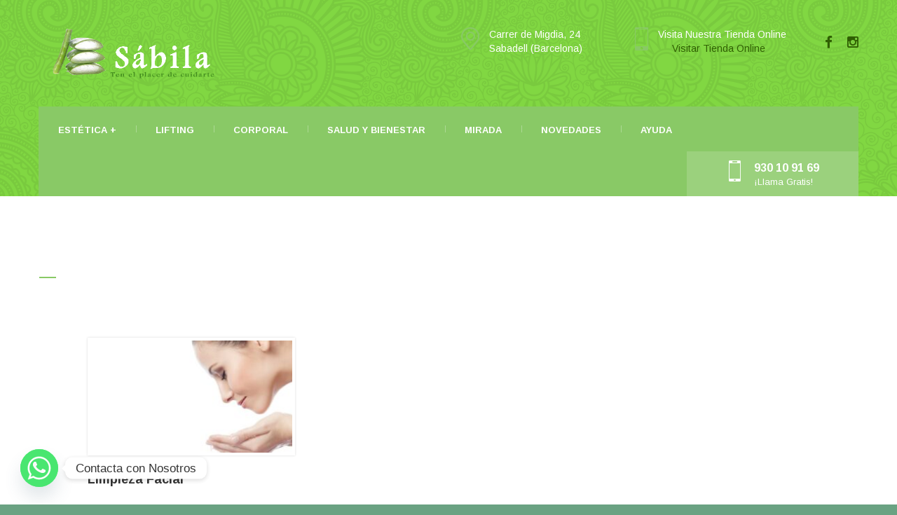

--- FILE ---
content_type: text/html; charset=UTF-8
request_url: https://www.centroesteticasabila.es/service_category/higiene-facial/
body_size: 18625
content:
<!DOCTYPE html>
<html lang="es" class="no-js">
<head>
	<!-- Google tag (gtag.js) -->
<script async src="https://www.googletagmanager.com/gtag/js?id=G-J54JV59VF0"></script>
<script>
  window.dataLayer = window.dataLayer || [];
  function gtag(){dataLayer.push(arguments);}
  gtag('js', new Date());

  gtag('config', 'G-J54JV59VF0');
</script>
    <meta charset="UTF-8">
	<meta name="viewport" content="width=device-width, initial-scale=1">
    <link rel="profile" href="http://gmpg.org/xfn/11">
    <link rel="pingback" href="https://www.centroesteticasabila.es/xmlrpc.php">
    <meta name='robots' content='index, follow, max-image-preview:large, max-snippet:-1, max-video-preview:-1' />
<script id="cookieyes" type="text/javascript" src="https://cdn-cookieyes.com/client_data/96cd7a18b3f4b1b7b956acbf/script.js"></script>
	<!-- This site is optimized with the Yoast SEO plugin v23.5 - https://yoast.com/wordpress/plugins/seo/ -->
	<title>Higiene Facial archivos - Centro Estética Sábila</title>
	<link rel="canonical" href="https://www.centroesteticasabila.es/service_category/higiene-facial/" />
	<meta property="og:locale" content="es_ES" />
	<meta property="og:type" content="article" />
	<meta property="og:title" content="Higiene Facial archivos - Centro Estética Sábila" />
	<meta property="og:url" content="https://www.centroesteticasabila.es/service_category/higiene-facial/" />
	<meta property="og:site_name" content="Centro Estética Sábila" />
	<meta property="og:image" content="https://www.centroesteticasabila.es/wp-content/uploads/2019/03/Logo_sabila-verde.png" />
	<meta property="og:image:width" content="827" />
	<meta property="og:image:height" content="319" />
	<meta property="og:image:type" content="image/png" />
	<meta name="twitter:card" content="summary_large_image" />
	<script type="application/ld+json" class="yoast-schema-graph">{"@context":"https://schema.org","@graph":[{"@type":"CollectionPage","@id":"https://www.centroesteticasabila.es/service_category/higiene-facial/","url":"https://www.centroesteticasabila.es/service_category/higiene-facial/","name":"Higiene Facial archivos - Centro Estética Sábila","isPartOf":{"@id":"https://www.centroesteticasabila.es/#website"},"primaryImageOfPage":{"@id":"https://www.centroesteticasabila.es/service_category/higiene-facial/#primaryimage"},"image":{"@id":"https://www.centroesteticasabila.es/service_category/higiene-facial/#primaryimage"},"thumbnailUrl":"https://www.centroesteticasabila.es/wp-content/uploads/2018/11/25-1024x384-min.jpg","breadcrumb":{"@id":"https://www.centroesteticasabila.es/service_category/higiene-facial/#breadcrumb"},"inLanguage":"es"},{"@type":"ImageObject","inLanguage":"es","@id":"https://www.centroesteticasabila.es/service_category/higiene-facial/#primaryimage","url":"https://www.centroesteticasabila.es/wp-content/uploads/2018/11/25-1024x384-min.jpg","contentUrl":"https://www.centroesteticasabila.es/wp-content/uploads/2018/11/25-1024x384-min.jpg","width":1024,"height":384},{"@type":"BreadcrumbList","@id":"https://www.centroesteticasabila.es/service_category/higiene-facial/#breadcrumb","itemListElement":[{"@type":"ListItem","position":1,"name":"Portada","item":"https://www.centroesteticasabila.es/"},{"@type":"ListItem","position":2,"name":"Estética Avanzada","item":"https://www.centroesteticasabila.es/service_category/estetica-avanzada/"},{"@type":"ListItem","position":3,"name":"Higiene Facial"}]},{"@type":"WebSite","@id":"https://www.centroesteticasabila.es/#website","url":"https://www.centroesteticasabila.es/","name":"Centro Estética Sábila","description":"Centro de estética situado en el centro de Sabadell. Todo tipo de tratamientos de estética y belleza. ¡Reserva ya tu cita!","publisher":{"@id":"https://www.centroesteticasabila.es/#organization"},"potentialAction":[{"@type":"SearchAction","target":{"@type":"EntryPoint","urlTemplate":"https://www.centroesteticasabila.es/?s={search_term_string}"},"query-input":{"@type":"PropertyValueSpecification","valueRequired":true,"valueName":"search_term_string"}}],"inLanguage":"es"},{"@type":"Organization","@id":"https://www.centroesteticasabila.es/#organization","name":"Centro Estética Sábila","url":"https://www.centroesteticasabila.es/","logo":{"@type":"ImageObject","inLanguage":"es","@id":"https://www.centroesteticasabila.es/#/schema/logo/image/","url":"https://www.centroesteticasabila.es/wp-content/uploads/2018/11/tienda-centro-estetica-sabila-logo-1451346897.jpg","contentUrl":"https://www.centroesteticasabila.es/wp-content/uploads/2018/11/tienda-centro-estetica-sabila-logo-1451346897.jpg","width":215,"height":93,"caption":"Centro Estética Sábila"},"image":{"@id":"https://www.centroesteticasabila.es/#/schema/logo/image/"},"sameAs":["https://es-es.facebook.com/centroesteticasabila/","https://www.instagram.com/centrosabila/"]}]}</script>
	<!-- / Yoast SEO plugin. -->


<link rel='dns-prefetch' href='//fonts.googleapis.com' />
<link rel="alternate" type="application/rss+xml" title="Centro Estética Sábila &raquo; Feed" href="https://www.centroesteticasabila.es/feed/" />
<link rel="alternate" type="application/rss+xml" title="Centro Estética Sábila &raquo; Feed de los comentarios" href="https://www.centroesteticasabila.es/comments/feed/" />
<link rel="alternate" type="application/rss+xml" title="Centro Estética Sábila &raquo; Higiene Facial Categories Feed" href="https://www.centroesteticasabila.es/service_category/higiene-facial/feed/" />
<style id='wp-emoji-styles-inline-css' type='text/css'>

	img.wp-smiley, img.emoji {
		display: inline !important;
		border: none !important;
		box-shadow: none !important;
		height: 1em !important;
		width: 1em !important;
		margin: 0 0.07em !important;
		vertical-align: -0.1em !important;
		background: none !important;
		padding: 0 !important;
	}
</style>
<link rel='stylesheet' id='wp-block-library-css' href='https://www.centroesteticasabila.es/wp-includes/css/dist/block-library/style.min.css?ver=6.4.7' type='text/css' media='all' />
<style id='classic-theme-styles-inline-css' type='text/css'>
/*! This file is auto-generated */
.wp-block-button__link{color:#fff;background-color:#32373c;border-radius:9999px;box-shadow:none;text-decoration:none;padding:calc(.667em + 2px) calc(1.333em + 2px);font-size:1.125em}.wp-block-file__button{background:#32373c;color:#fff;text-decoration:none}
</style>
<style id='global-styles-inline-css' type='text/css'>
body{--wp--preset--color--black: #000000;--wp--preset--color--cyan-bluish-gray: #abb8c3;--wp--preset--color--white: #ffffff;--wp--preset--color--pale-pink: #f78da7;--wp--preset--color--vivid-red: #cf2e2e;--wp--preset--color--luminous-vivid-orange: #ff6900;--wp--preset--color--luminous-vivid-amber: #fcb900;--wp--preset--color--light-green-cyan: #7bdcb5;--wp--preset--color--vivid-green-cyan: #00d084;--wp--preset--color--pale-cyan-blue: #8ed1fc;--wp--preset--color--vivid-cyan-blue: #0693e3;--wp--preset--color--vivid-purple: #9b51e0;--wp--preset--gradient--vivid-cyan-blue-to-vivid-purple: linear-gradient(135deg,rgba(6,147,227,1) 0%,rgb(155,81,224) 100%);--wp--preset--gradient--light-green-cyan-to-vivid-green-cyan: linear-gradient(135deg,rgb(122,220,180) 0%,rgb(0,208,130) 100%);--wp--preset--gradient--luminous-vivid-amber-to-luminous-vivid-orange: linear-gradient(135deg,rgba(252,185,0,1) 0%,rgba(255,105,0,1) 100%);--wp--preset--gradient--luminous-vivid-orange-to-vivid-red: linear-gradient(135deg,rgba(255,105,0,1) 0%,rgb(207,46,46) 100%);--wp--preset--gradient--very-light-gray-to-cyan-bluish-gray: linear-gradient(135deg,rgb(238,238,238) 0%,rgb(169,184,195) 100%);--wp--preset--gradient--cool-to-warm-spectrum: linear-gradient(135deg,rgb(74,234,220) 0%,rgb(151,120,209) 20%,rgb(207,42,186) 40%,rgb(238,44,130) 60%,rgb(251,105,98) 80%,rgb(254,248,76) 100%);--wp--preset--gradient--blush-light-purple: linear-gradient(135deg,rgb(255,206,236) 0%,rgb(152,150,240) 100%);--wp--preset--gradient--blush-bordeaux: linear-gradient(135deg,rgb(254,205,165) 0%,rgb(254,45,45) 50%,rgb(107,0,62) 100%);--wp--preset--gradient--luminous-dusk: linear-gradient(135deg,rgb(255,203,112) 0%,rgb(199,81,192) 50%,rgb(65,88,208) 100%);--wp--preset--gradient--pale-ocean: linear-gradient(135deg,rgb(255,245,203) 0%,rgb(182,227,212) 50%,rgb(51,167,181) 100%);--wp--preset--gradient--electric-grass: linear-gradient(135deg,rgb(202,248,128) 0%,rgb(113,206,126) 100%);--wp--preset--gradient--midnight: linear-gradient(135deg,rgb(2,3,129) 0%,rgb(40,116,252) 100%);--wp--preset--font-size--small: 13px;--wp--preset--font-size--medium: 20px;--wp--preset--font-size--large: 36px;--wp--preset--font-size--x-large: 42px;--wp--preset--spacing--20: 0.44rem;--wp--preset--spacing--30: 0.67rem;--wp--preset--spacing--40: 1rem;--wp--preset--spacing--50: 1.5rem;--wp--preset--spacing--60: 2.25rem;--wp--preset--spacing--70: 3.38rem;--wp--preset--spacing--80: 5.06rem;--wp--preset--shadow--natural: 6px 6px 9px rgba(0, 0, 0, 0.2);--wp--preset--shadow--deep: 12px 12px 50px rgba(0, 0, 0, 0.4);--wp--preset--shadow--sharp: 6px 6px 0px rgba(0, 0, 0, 0.2);--wp--preset--shadow--outlined: 6px 6px 0px -3px rgba(255, 255, 255, 1), 6px 6px rgba(0, 0, 0, 1);--wp--preset--shadow--crisp: 6px 6px 0px rgba(0, 0, 0, 1);}:where(.is-layout-flex){gap: 0.5em;}:where(.is-layout-grid){gap: 0.5em;}body .is-layout-flow > .alignleft{float: left;margin-inline-start: 0;margin-inline-end: 2em;}body .is-layout-flow > .alignright{float: right;margin-inline-start: 2em;margin-inline-end: 0;}body .is-layout-flow > .aligncenter{margin-left: auto !important;margin-right: auto !important;}body .is-layout-constrained > .alignleft{float: left;margin-inline-start: 0;margin-inline-end: 2em;}body .is-layout-constrained > .alignright{float: right;margin-inline-start: 2em;margin-inline-end: 0;}body .is-layout-constrained > .aligncenter{margin-left: auto !important;margin-right: auto !important;}body .is-layout-constrained > :where(:not(.alignleft):not(.alignright):not(.alignfull)){max-width: var(--wp--style--global--content-size);margin-left: auto !important;margin-right: auto !important;}body .is-layout-constrained > .alignwide{max-width: var(--wp--style--global--wide-size);}body .is-layout-flex{display: flex;}body .is-layout-flex{flex-wrap: wrap;align-items: center;}body .is-layout-flex > *{margin: 0;}body .is-layout-grid{display: grid;}body .is-layout-grid > *{margin: 0;}:where(.wp-block-columns.is-layout-flex){gap: 2em;}:where(.wp-block-columns.is-layout-grid){gap: 2em;}:where(.wp-block-post-template.is-layout-flex){gap: 1.25em;}:where(.wp-block-post-template.is-layout-grid){gap: 1.25em;}.has-black-color{color: var(--wp--preset--color--black) !important;}.has-cyan-bluish-gray-color{color: var(--wp--preset--color--cyan-bluish-gray) !important;}.has-white-color{color: var(--wp--preset--color--white) !important;}.has-pale-pink-color{color: var(--wp--preset--color--pale-pink) !important;}.has-vivid-red-color{color: var(--wp--preset--color--vivid-red) !important;}.has-luminous-vivid-orange-color{color: var(--wp--preset--color--luminous-vivid-orange) !important;}.has-luminous-vivid-amber-color{color: var(--wp--preset--color--luminous-vivid-amber) !important;}.has-light-green-cyan-color{color: var(--wp--preset--color--light-green-cyan) !important;}.has-vivid-green-cyan-color{color: var(--wp--preset--color--vivid-green-cyan) !important;}.has-pale-cyan-blue-color{color: var(--wp--preset--color--pale-cyan-blue) !important;}.has-vivid-cyan-blue-color{color: var(--wp--preset--color--vivid-cyan-blue) !important;}.has-vivid-purple-color{color: var(--wp--preset--color--vivid-purple) !important;}.has-black-background-color{background-color: var(--wp--preset--color--black) !important;}.has-cyan-bluish-gray-background-color{background-color: var(--wp--preset--color--cyan-bluish-gray) !important;}.has-white-background-color{background-color: var(--wp--preset--color--white) !important;}.has-pale-pink-background-color{background-color: var(--wp--preset--color--pale-pink) !important;}.has-vivid-red-background-color{background-color: var(--wp--preset--color--vivid-red) !important;}.has-luminous-vivid-orange-background-color{background-color: var(--wp--preset--color--luminous-vivid-orange) !important;}.has-luminous-vivid-amber-background-color{background-color: var(--wp--preset--color--luminous-vivid-amber) !important;}.has-light-green-cyan-background-color{background-color: var(--wp--preset--color--light-green-cyan) !important;}.has-vivid-green-cyan-background-color{background-color: var(--wp--preset--color--vivid-green-cyan) !important;}.has-pale-cyan-blue-background-color{background-color: var(--wp--preset--color--pale-cyan-blue) !important;}.has-vivid-cyan-blue-background-color{background-color: var(--wp--preset--color--vivid-cyan-blue) !important;}.has-vivid-purple-background-color{background-color: var(--wp--preset--color--vivid-purple) !important;}.has-black-border-color{border-color: var(--wp--preset--color--black) !important;}.has-cyan-bluish-gray-border-color{border-color: var(--wp--preset--color--cyan-bluish-gray) !important;}.has-white-border-color{border-color: var(--wp--preset--color--white) !important;}.has-pale-pink-border-color{border-color: var(--wp--preset--color--pale-pink) !important;}.has-vivid-red-border-color{border-color: var(--wp--preset--color--vivid-red) !important;}.has-luminous-vivid-orange-border-color{border-color: var(--wp--preset--color--luminous-vivid-orange) !important;}.has-luminous-vivid-amber-border-color{border-color: var(--wp--preset--color--luminous-vivid-amber) !important;}.has-light-green-cyan-border-color{border-color: var(--wp--preset--color--light-green-cyan) !important;}.has-vivid-green-cyan-border-color{border-color: var(--wp--preset--color--vivid-green-cyan) !important;}.has-pale-cyan-blue-border-color{border-color: var(--wp--preset--color--pale-cyan-blue) !important;}.has-vivid-cyan-blue-border-color{border-color: var(--wp--preset--color--vivid-cyan-blue) !important;}.has-vivid-purple-border-color{border-color: var(--wp--preset--color--vivid-purple) !important;}.has-vivid-cyan-blue-to-vivid-purple-gradient-background{background: var(--wp--preset--gradient--vivid-cyan-blue-to-vivid-purple) !important;}.has-light-green-cyan-to-vivid-green-cyan-gradient-background{background: var(--wp--preset--gradient--light-green-cyan-to-vivid-green-cyan) !important;}.has-luminous-vivid-amber-to-luminous-vivid-orange-gradient-background{background: var(--wp--preset--gradient--luminous-vivid-amber-to-luminous-vivid-orange) !important;}.has-luminous-vivid-orange-to-vivid-red-gradient-background{background: var(--wp--preset--gradient--luminous-vivid-orange-to-vivid-red) !important;}.has-very-light-gray-to-cyan-bluish-gray-gradient-background{background: var(--wp--preset--gradient--very-light-gray-to-cyan-bluish-gray) !important;}.has-cool-to-warm-spectrum-gradient-background{background: var(--wp--preset--gradient--cool-to-warm-spectrum) !important;}.has-blush-light-purple-gradient-background{background: var(--wp--preset--gradient--blush-light-purple) !important;}.has-blush-bordeaux-gradient-background{background: var(--wp--preset--gradient--blush-bordeaux) !important;}.has-luminous-dusk-gradient-background{background: var(--wp--preset--gradient--luminous-dusk) !important;}.has-pale-ocean-gradient-background{background: var(--wp--preset--gradient--pale-ocean) !important;}.has-electric-grass-gradient-background{background: var(--wp--preset--gradient--electric-grass) !important;}.has-midnight-gradient-background{background: var(--wp--preset--gradient--midnight) !important;}.has-small-font-size{font-size: var(--wp--preset--font-size--small) !important;}.has-medium-font-size{font-size: var(--wp--preset--font-size--medium) !important;}.has-large-font-size{font-size: var(--wp--preset--font-size--large) !important;}.has-x-large-font-size{font-size: var(--wp--preset--font-size--x-large) !important;}
.wp-block-navigation a:where(:not(.wp-element-button)){color: inherit;}
:where(.wp-block-post-template.is-layout-flex){gap: 1.25em;}:where(.wp-block-post-template.is-layout-grid){gap: 1.25em;}
:where(.wp-block-columns.is-layout-flex){gap: 2em;}:where(.wp-block-columns.is-layout-grid){gap: 2em;}
.wp-block-pullquote{font-size: 1.5em;line-height: 1.6;}
</style>
<link rel='stylesheet' id='chaty-front-css-css' href='https://www.centroesteticasabila.es/wp-content/plugins/chaty/css/chaty-front.min.css?ver=3.31681386480' type='text/css' media='all' />
<link rel='stylesheet' id='contact-form-7-css' href='https://www.centroesteticasabila.es/wp-content/plugins/contact-form-7/includes/css/styles.css?ver=5.9.8' type='text/css' media='all' />
<style id='contact-form-7-inline-css' type='text/css'>
.wpcf7 .wpcf7-recaptcha iframe {margin-bottom: 0;}.wpcf7 .wpcf7-recaptcha[data-align="center"] > div {margin: 0 auto;}.wpcf7 .wpcf7-recaptcha[data-align="right"] > div {margin: 0 0 0 auto;}
</style>
<link rel='stylesheet' id='rs-plugin-settings-css' href='https://www.centroesteticasabila.es/wp-content/plugins/revslider/public/assets/css/rs6.css?ver=6.2.1' type='text/css' media='all' />
<style id='rs-plugin-settings-inline-css' type='text/css'>
#rs-demo-id {}
</style>
<style id='woocommerce-inline-inline-css' type='text/css'>
.woocommerce form .form-row .required { visibility: visible; }
</style>
<link rel='stylesheet' id='bookly-ladda.min.css-css' href='https://www.centroesteticasabila.es/wp-content/plugins/bookly-responsive-appointment-booking-tool/frontend/resources/css/ladda.min.css?ver=24.0' type='text/css' media='all' />
<link rel='stylesheet' id='bookly-tailwindreset.css-css' href='https://www.centroesteticasabila.es/wp-content/plugins/bookly-responsive-appointment-booking-tool/frontend/resources/css/tailwindreset.css?ver=24.0' type='text/css' media='all' />
<link rel='stylesheet' id='bookly-tailwind.css-css' href='https://www.centroesteticasabila.es/wp-content/plugins/bookly-responsive-appointment-booking-tool/frontend/resources/css/tailwind.css?ver=24.0' type='text/css' media='all' />
<link rel='stylesheet' id='bookly-bootstrap-icons.min.css-css' href='https://www.centroesteticasabila.es/wp-content/plugins/bookly-responsive-appointment-booking-tool/frontend/resources/css/bootstrap-icons.min.css?ver=24.0' type='text/css' media='all' />
<link rel='stylesheet' id='bookly-intlTelInput.css-css' href='https://www.centroesteticasabila.es/wp-content/plugins/bookly-responsive-appointment-booking-tool/frontend/resources/css/intlTelInput.css?ver=24.0' type='text/css' media='all' />
<link rel='stylesheet' id='bookly-bookly-main.css-css' href='https://www.centroesteticasabila.es/wp-content/plugins/bookly-responsive-appointment-booking-tool/frontend/resources/css/bookly-main.css?ver=24.0' type='text/css' media='all' />
<link rel='stylesheet' id='bookly-bootstrap.min.css-css' href='https://www.centroesteticasabila.es/wp-content/plugins/bookly-responsive-appointment-booking-tool/backend/resources/bootstrap/css/bootstrap.min.css?ver=24.0' type='text/css' media='all' />
<link rel='stylesheet' id='bookly-customer-profile.css-css' href='https://www.centroesteticasabila.es/wp-content/plugins/bookly-addon-pro/frontend/modules/customer_profile/resources/css/customer-profile.css?ver=8.3' type='text/css' media='all' />
<link rel='stylesheet' id='pmfcf-sweetalert2-style-css' href='https://www.centroesteticasabila.es/wp-content/plugins/popup-message-contact-form-7/css/sweetalert2.min.css?ver=6.4.7' type='text/css' media='all' />
<link rel='stylesheet' id='pmfcf-style-css' href='https://www.centroesteticasabila.es/wp-content/plugins/popup-message-contact-form-7/css/style.css?ver=6.4.7' type='text/css' media='all' />
<link rel='stylesheet' id='normalize.css-css' href='https://www.centroesteticasabila.es/wp-content/themes/cinderella/assets/css/normalize.css?ver=1.9' type='text/css' media='all' />
<link rel='stylesheet' id='bootstrap.min.css-css' href='https://www.centroesteticasabila.es/wp-content/themes/cinderella/assets/css/bootstrap.min.css?ver=1.9' type='text/css' media='all' />
<link rel='stylesheet' id='font-awesome.min.css-css' href='https://www.centroesteticasabila.es/wp-content/themes/cinderella/assets/css/font-awesome.min.css?ver=1.9' type='text/css' media='all' />
<link rel='stylesheet' id='stm-icomoon.css-css' href='https://www.centroesteticasabila.es/wp-content/themes/cinderella/assets/css/stm-icomoon.css?ver=1.9' type='text/css' media='all' />
<link rel='stylesheet' id='select2.css-css' href='https://www.centroesteticasabila.es/wp-content/themes/cinderella/assets/css/select2.css?ver=1.9' type='text/css' media='all' />
<link rel='stylesheet' id='uniform.default.css-css' href='https://www.centroesteticasabila.es/wp-content/themes/cinderella/assets/css/uniform.default.css?ver=1.9' type='text/css' media='all' />
<link rel='stylesheet' id='theme-style-css' href='https://www.centroesteticasabila.es/wp-content/themes/cinderella/style.css?ver=1.9' type='text/css' media='all' />
<style id='theme-style-inline-css' type='text/css'>
		body {
			
			
			
			background-repeat: repeat;
		} .gallery_grid .gallery h4 { display: none !important; } .gallery_grid_filter ul li {display: none;} .post_date { display: none; } .skin_custom_color .vc_tta-color-white .vc_tta-style-classic .vc_tta-panel .vc_active .vc_tta-panel-title {color: #ffffff;} .button { background-color: #4CAF50; /* Green */ border: none; color: white; padding: 16px 32px; text-align: center; text-decoration: none; display: inline-block; font-size: 16px; margin: 4px 2px; -webkit-transition-duration: 0.4s; /* Safari */ transition-duration: 0.4s; cursor: pointer; } .button1 { background-color: white; color: black; border: 2px solid #4CAF50; } .button1:hover { background-color: #4CAF50; color: white; } .header_style_transparent { background-color: #6aa282; } .mobile_header .header_info .icon_texts { display: none; } 			body.skin_custom_color h1:after,
			body.skin_custom_color .h1:after,
			body.skin_custom_color h2:after,
			body.skin_custom_color .h2:after,
			body.skin_custom_color h3:after,
			body.skin_custom_color .h3:after,
			body.skin_custom_color h4:after,
			body.skin_custom_color .h4:after,
			body.skin_custom_color h5:after,
			body.skin_custom_color .h5:after,
			body.skin_custom_color h6:after,
			body.skin_custom_color .h6:after,
			body.skin_custom_color .top_nav .top_nav_wrapper,
			body.skin_custom_color .top_nav .top_nav_wrapper > ul > li ul li:hover > a,
			body.skin_custom_color .top_nav .top_nav_wrapper > ul > li ul li.current-menu-item > a,
			body.skin_custom_color .top_nav .main_menu_nav > ul > li ul li:hover > a,
			body.skin_custom_color .top_nav .main_menu_nav > ul > li ul li.current-menu-item > a,
			body.skin_custom_color .icon_box .icon:before,
			body.skin_custom_color .icon_box h4:after,
			body.skin_custom_color .stm_services_tabs .services_categories ul li.ui-state-active a,
			body.skin_custom_color .stm_services_tabs .service_tab_item .service_sticker,
			body.skin_custom_color .dropcarps_circle:before,
			body.skin_custom_color .vc_progress_bar .vc_single_bar.bar_red .vc_bar,
			body.skin_custom_color ul.page-numbers .page-numbers.current,
			body.skin_custom_color ul.page-numbers .page-numbers:hover,
			body.skin_custom_color ul.page-numbers .page-numbers:active,
			body.skin_custom_color ul.page-numbers .page-numbers:focus,
			body.skin_custom_color .page-links > span,
			body.skin_custom_color .page-links > a:hover,
			body.skin_custom_color .page-links > a:active,
			body.skin_custom_color .page-links > a:focus,
			body.skin_custom_color .not_found_block li:before,
			body.skin_custom_color .vc_tta-color-white.vc_tta-style-classic .vc_tta-panel.vc_active .vc_tta-panel-heading,
			body.skin_custom_color .vc_tta-color-white.vc_tta-style-classic .vc_tta-panel.vc_active .vc_tta-panel-heading:hover,
			body.skin_custom_color .vc_tta-color-white.vc_tta-style-classic .vc_tta-panel.vc_active .vc_tta-panel-heading:focus,
			body.skin_custom_color .vc_tta-tabs.vc_tta-color-pink.vc_tta-style-classic .vc_tta-tab.vc_active > a,
			body.skin_custom_color .pricing-table_label,
			body.skin_custom_color .vacancy_table th.headerSortDown,
			body.skin_custom_color .vacancy_table th.headerSortUp,
			body.skin_custom_color .stm_staff .job:after,
			body.skin_custom_color .stm_staff_2 .job:after,
			body.skin_custom_color .gallery_grid_filter ul li.active a,
			body.skin_custom_color .gallery_grid_filter ul li a:hover,
			body.skin_custom_color .top_bar_info_switcher .active,
			body.skin_custom_color .top_bar_info_switcher ul,
			body.skin_custom_color .stm_pricing_list_block .service_tab_item .service_sticker,
			body.skin_custom_color #frontend_customizer_button,
			body.skin_custom_color.woocommerce span.onsale,
			body.skin_custom_color.woocommerce div.product .woocommerce-tabs ul.tabs li.active a{
			    background-color: #89c966;
			}

			body.skin_custom_color .vc_row.colored_1{
			    background-color: #89c966 !important;
			}

			body.skin_custom_color .icon_text .icon,
			body.skin_custom_color .icon_box .icon,
			body.skin_custom_color .stm_services_tabs .service_tab_item .service_cost,
			body.skin_custom_color .posts_grid .post_date .post_date_day,
			body.skin_custom_color .posts_grid .post_info h3 a:hover,
			body.skin_custom_color .posts_grid li.sticky .post_info h3 a,
			body.skin_custom_color .widget_contacts .icon,
			body.skin_custom_color .dropcarps_circle:first-letter,
			body.skin_custom_color .wpb_content_element ul li:before,
			body.skin_custom_color .posts_list .post_date .post_date_day,
			body.skin_custom_color .posts_list .post_info h3 a:hover,
			body.skin_custom_color .vc_tta-tabs.vc_tta-tabs-position-left.vc_tta-color-pink.vc_tta-style-classic .vc_tta-tab.vc_active > a,
			body.skin_custom_color .pricing-table_content ul li:before,
			body.skin_custom_color .widget_pages.vc_widgets li a:hover,
			body.skin_custom_color .widget_pages.vc_widgets li.current_page_item a,
			body.skin_custom_color .widget_pages.vc_widgets li:hover:before,
			body.skin_custom_color .widget_pages.vc_widgets li.current_page_item:before,
			body.skin_custom_color .vc_widgets.widget_contacts .text a:hover,
			body.skin_custom_color .vacancy_table th:hover:after,
			body.skin_custom_color .company_history .year,
			body.skin_custom_color ul.comment-list .comment .comment-meta a:hover,
			body.skin_custom_color .widget_categories ul li:before,
			body.skin_custom_color .widget_archive ul li:before,
			body.skin_custom_color .widget_pages ul li:before,
			body.skin_custom_color .widget_meta ul li:before,
			body.skin_custom_color .widget_recent_entries ul li:before,
			body.skin_custom_color .widget_rss ul li:before,
			body.skin_custom_color .widget_nav_menu ul li:before,
			body.skin_custom_color .widget_categories li a:hover,
			body.skin_custom_color .widget_archive li a:hover,
			body.skin_custom_color .widget_pages li a:hover,
			body.skin_custom_color .widget_meta li a:hover,
			body.skin_custom_color .widget_recent_entries li a:hover,
			body.skin_custom_color .widget_rss li a:hover,
			body.skin_custom_color .widget_nav_menu li a:hover,
			body.skin_custom_color .stm_widget_recent_entries ul li .post_info a:hover,
			body.skin_custom_color .widget_recent_comments ul li a:hover,
			body.skin_custom_color .tp_recent_tweets ul li a:hover,
			body.skin_custom_color .gallery_grid_wrapper.white .gallery_grid_filter ul li.active a,
			body.skin_custom_color .gallery_grid_wrapper.white .gallery_grid_filter ul li a:hover,
			body.skin_custom_color #stm_wpml_lang_switcher li a:hover,
			body.skin_custom_color .top_bar .top_bar_info li .fa,
			body.skin_custom_color .top_bar .top_bar_socials a:hover,
			body.skin_custom_color .widget_categories.footer_widgets li a:hover,
			body.skin_custom_color .widget_archive.footer_widgets li a:hover,
			body.skin_custom_color .widget_pages.footer_widgets li a:hover,
			body.skin_custom_color .widget_meta.footer_widgets li a:hover,
			body.skin_custom_color .widget_recent_entries.footer_widgets li a:hover,
			body.skin_custom_color .widget_rss.footer_widgets li a:hover,
			body.skin_custom_color .widget_nav_menu.footer_widgets li a:hover,
			body.skin_custom_color .widget_recent_comments.footer_widgets ul li a:hover,
			body.skin_custom_color .stm_pricing_list_block .service_tab_item .service_cost,
			body.skin_custom_color.woocommerce .star-rating span{
			    color: #89c966;
			}

			body.skin_custom_color .breadcrumbs a:hover,
			body.skin_custom_color .gallery_grid_switcher:hover{
			    color: #89c966 !important;
			}

			body.skin_custom_color ul.page-numbers .page-numbers.current,
			body.skin_custom_color ul.page-numbers .page-numbers:hover,
			body.skin_custom_color ul.page-numbers .page-numbers:active,
			body.skin_custom_color ul.page-numbers .page-numbers:focus,
			body.skin_custom_color .page-links > span,
			body.skin_custom_color .page-links > a:hover,
			body.skin_custom_color .page-links > a:active,
			body.skin_custom_color .page-links > a:focus,
			body.skin_custom_color .vc_tta-color-white.vc_tta-style-classic .vc_tta-panel.vc_active .vc_tta-panel-heading,
			body.skin_custom_color .vc_tta-color-white.vc_tta-style-classic .vc_tta-panel.vc_active .vc_tta-panel-heading:hover,
			body.skin_custom_color .vc_tta-color-white.vc_tta-style-classic .vc_tta-panel.vc_active .vc_tta-panel-heading:focus,
			body.skin_custom_color .vc_tta-tabs.vc_tta-color-pink.vc_tta-style-classic .vc_tta-tab.vc_active > a,
			body.skin_custom_color .stm_pricing-table.has-label,
			body.skin_custom_color .widget_pages.vc_widgets,
			body.skin_custom_color .vacancy_table th.headerSortDown,
			body.skin_custom_color .vacancy_table th.headerSortUp,
			body.skin_custom_color .widget_categories,
			body.skin_custom_color .widget_archive,
			body.skin_custom_color .widget_calendar,
			body.skin_custom_color .widget_pages,
			body.skin_custom_color .widget_meta,
			body.skin_custom_color .widget_recent_entries,
			body.skin_custom_color .widget_rss,
			body.skin_custom_color .widget_nav_menu,
			body.skin_custom_color .gallery_grid_switcher:hover{
			    border-color: #89c966;
			}

			body.skin_custom_color blockquote,
			body.skin_custom_color .vc_tta-tabs.vc_tta-tabs-position-left.vc_tta-color-pink.vc_tta-style-classic .vc_tta-tab.vc_active > a{
			    border-left-color: #89c966;
			}

			body.skin_custom_color #frontend_customizer_button:before{
			    border-right-color: #89c966;
			}

			body.skin_custom_color .stm_services_tabs .service_tab_item .service_dots .separator_dots,
			body.skin_custom_color .stm_pricing_list_block .service_tab_item .service_dots .separator_dots,
			body.skin_custom_color.woocommerce ul.products li.product .price:after{
			    border-bottom-color: #89c966;
			}

			@media only screen and (max-width: 768px) {
			    body.skin_custom_color .mobile_header .header_info,
			    body.skin_custom_color .mobile_header .top_nav_mobile .main_menu_nav > li > a{
			        background-color: #89c966;
			    }

			    body.skin_custom_color .mobile_header .top_nav_mobile .main_menu_nav ul li:active > a,
			    body.skin_custom_color .mobile_header .top_nav_mobile .main_menu_nav li.current_page_item > a,
			    body.skin_custom_color .mobile_header .top_nav_mobile .main_menu_nav > li.current_page_item.menu-item-has-children .arrow,
			    body.skin_custom_color .mobile_header .top_nav_mobile .main_menu_nav li.current-menu-parent > a,
			    body.skin_custom_color .mobile_header .top_nav_mobile .main_menu_nav > li.current-menu-parent.menu-item-has-children .arrow{
			        color: #89c966;
			    }

			    body.skin_custom_color .icon_text .icon{
			        color: #ffffff;
			    }

			    body.skin_custom_color .mobile_header .top_nav_mobile .main_menu_nav li.current_page_item > a,
			    body.skin_custom_color .mobile_header .top_nav_mobile .main_menu_nav > li.current_page_item.menu-item-has-children .arrow,
			    body.skin_custom_color .mobile_header .top_nav_mobile .main_menu_nav li.current-menu-parent > a,
			    body.skin_custom_color .mobile_header .top_nav_mobile .main_menu_nav > li.current-menu-parent.menu-item-has-children .arrow{
			        background: #ffffff;
			    }

			    body.skin_custom_color .mobile_header .top_nav_mobile .main_menu_nav > li{
			        border-bottom-color: #ffffff;
			    }

			}

			body.skin_custom_color #magic-line,
			body.skin_custom_color .slick_carousel .slick_item:hover a:before{
			    background-color: #5c883e;
			}
			
			body.skin_custom_color #footer{
				color: #9aacbd;
				background-color: #5c883e;
			}

			body.skin_custom_color a:hover,
			body.skin_custom_color a:active,
			body.skin_custom_color .company_history h3,
			body.skin_custom_color .stm_pricing_list_block h3{
			    color: #5c883e;
			}

			body.skin_custom_color.woocommerce #respond input#submit,
			body.skin_custom_color.woocommerce a.button,
			body.skin_custom_color.woocommerce button.button,
			body.skin_custom_color.woocommerce input.button{
			    background-color: transparent;
			}

			body.skin_custom_color a.button,
			body.skin_custom_color .button,
			body.skin_custom_color .form-submit .submit,
			body.skin_custom_color .post-password-form input[type="submit"],
			body.skin_custom_color .vc_btn3.vc_btn3-color-pink,
			body.skin_custom_color .vc_btn3.vc_btn3-color-pink.vc_btn3-style-flat,
			body.skin_custom_color .vc_tta-tabs.vc_tta-color-pink.vc_tta-style-classic .vc_tta-tab > a:hover,
			body.skin_custom_color .vc_tta-tabs.vc_tta-color-pink.vc_tta-style-classic .vc_tta-tab > a:focus,
			body.skin_custom_color .vc_tta-tabs.vc_tta-color-pink.vc_tta-style-classic .vc_tta-tab.vc_active > a,
			body.skin_custom_color .stm_staff_2 .staff_socials li a:hover,
			body.skin_custom_color .tagcloud a:hover,
			body.skin_custom_color .vc_images_carousel .vc_carousel-control,
			body.skin_custom_color .vc_images_carousel .vc_carousel-indicators .vc_active,
			body.skin_custom_color.woocommerce #respond input#submit:hover,
			body.skin_custom_color.woocommerce a.button:hover,
			body.skin_custom_color.woocommerce button.button:hover,
			body.skin_custom_color.woocommerce input.button:hover,
			body.skin_custom_color.woocommerce .quantity_actions span:hover,
			body.skin_custom_color.woocommerce #respond input#submit.alt,
			body.skin_custom_color.woocommerce a.button.alt,
			body.skin_custom_color.woocommerce button.button.alt,
			body.skin_custom_color.woocommerce input.button.alt,
			body.skin_custom_color.woocommercbody.skin_custom_colore #respond input#submit.alt.disabled,
			body.skin_custom_color.woocommerce #respond input#submit.alt.disabled:hover,
			body.skin_custom_color.woocommerce #respond input#submit.alt:disabled,
			body.skin_custom_color.woocommerce #respobody.skin_custom_colornd input#submit.alt:disabled:hover,
			body.skin_custom_color.woocommerce #respond input#submit.alt:disabled[disabled],
			body.skin_custom_color.woocommerce #respond input#submit.alt:disabled[disabled]:hover,
			body.skin_custom_color.woocommerce a.button.alt.disabled, .woocommerce a.button.alt.disabled:hover,
			body.skin_custom_color.woocommerce a.button.alt:disabled, .woocommerce a.button.alt:disabled:hover,
			body.skin_custom_color.woocommerce a.button.alt:disabled[disabled],
			body.skin_custom_color.woocommerce a.button.alt:disabled[disabled]:hover,
			body.skin_custom_color.woocommerce button.button.alt.disabled,
			body.skin_custom_color.woocommerce button.button.alt.disabled:hover,
			body.skin_custom_color.woocommerce button.button.alt:disabled,
			body.skin_custom_color.woocommerce button.button.alt:disabled:hover,
			body.skin_custom_color.woocommerce button.button.alt:disabled[disabled],
			body.skin_custom_color.woocommerce button.button.alt:disabled[disabled]:hover,
			body.skin_custom_color.woocommerce input.button.alt.disabled,
			body.skin_custom_color.woocommerce input.button.alt.disabled:hover,
			body.skin_custom_color.woocommerce input.button.alt:disabled,
			body.skin_custom_color.woocommerce input.button.alt:disabled:hover,
			body.skin_custom_color.woocommerce input.button.alt:disabled[disabled],
			body.skin_custom_color.woocommerce input.button.alt:disabled[disabled]:hover,
			body.skin_custom_color.woocommerce #respond input#submit,
			body.skin_custom_color.woocommerce input.button.flat,
			body.skin_custom_color.woocommerce .search-form button.button,
			body.skin_custom_color .woocommerce #respond input#submit,
			body.skin_custom_color .woocommerce input.button.flat,
			body.skin_custom_color .woocommerce .search-form button.button,
			body.skin_custom_color .woocommerce #respond input#submit.alt,
			body.skin_custom_color .woocommerce a.button.alt,
			body.skin_custom_color .woocommerce button.button.alt,
			body.skin_custom_color .woocommerce input.button.alt{
			    background-color: #2f5f02;
			}

			body.skin_custom_color a,
			body.skin_custom_color a.button.outline,
			body.skin_custom_color .button.outline,
			body.skin_custom_color .icon_box h4 a:hover,
			body.skin_custom_color .stm_services_tabs .service_tab_item .service_name a:hover,
			body.skin_custom_color .vc_btn3.vc_btn3-color-white,
			body.skin_custom_color .vc_btn3.vc_btn3-color-white.vc_btn3-style-flat,
			body.skin_custom_color .vc_btn3.vc_btn3-color-white:hover,
			body.skin_custom_color .vc_btn3.vc_btn3-color-white.vc_btn3-style-flat:hover,
			body.skin_custom_color .vc_btn3.vc_btn3-color-white:focus,
			body.skin_custom_color .vc_btn3.vc_btn3-color-white.vc_btn3-style-flat:focus,
			body.skin_custom_color .vc_btn3.vc_btn3-color-pink.vc_btn3-style-outline,
			body.skin_custom_color ul.post_details a:hover,
			body.skin_custom_color .vc_tta-color-white.vc_tta-style-classic .vc_tta-panel .vc_tta-panel-heading:hover a,
			body.skin_custom_color .vc_tta-color-white.vc_tta-style-classic .vc_tta-panel .vc_tta-panel-heading:focus a,
			body.skin_custom_color .vc_tta-color-pink.vc_tta-style-classic .vc_tta-tab > a,
			body.skin_custom_color .stm_staff .staff_socials ul li a:hover,
			body.skin_custom_color .stm_staff_2 .staff_socials li a,
			body.skin_custom_color .service_list h4 a:hover,
			body.skin_custom_color .gallery_grid_filter ul li a,
			body.skin_custom_color .stm_pricing_list_block .service_tab_item .service_name a:hover,
			body.skin_custom_color.woocommerce ul.products li.product h4 a:hover,
			body.skin_custom_color.woocommerce #respond input#submit,
			body.skin_custom_color.woocommerce a.button,
			body.skin_custom_color.woocommerce button.button,
			body.skin_custom_color.woocommerce input.button,
			body.skin_custom_color.woocommerce div.product .woocommerce-tabs ul.tabs li a,
			body.skin_custom_color .copyright a:hover{
			    color: #2f5f02;
			}

			body.skin_custom_color .gallery_grid_switcher{
			    color: #2f5f02 !important;
			}

			body.skin_custom_color .button,
			body.skin_custom_color .form-submit .submit,
			body.skin_custom_color .post-password-form input[type="submit"],
			body.skin_custom_color .vc_btn3.vc_btn3-color-pink.vc_btn3-style-outline,
			body.skin_custom_color ul.page-numbers .page-numbers,
			body.skin_custom_color .page-links > a,
			body.skin_custom_color .page-links > span,
			body.skin_custom_color .vc_tta-color-white.vc_tta-style-classic .vc_tta-panel .vc_tta-panel-heading:hover .vc_tta-controls-icon::before,
			body.skin_custom_color .vc_tta-color-white.vc_tta-style-classic .vc_tta-panel .vc_tta-panel-heading:hover .vc_tta-controls-icon::after,
			body.skin_custom_color .vc_tta-color-white.vc_tta-style-classic .vc_tta-panel .vc_tta-panel-heading:focus .vc_tta-controls-icon::before,
			body.skin_custom_color .vc_tta-color-white.vc_tta-style-classic .vc_tta-panel .vc_tta-panel-heading:focus .vc_tta-controls-icon::after,
			body.skin_custom_color .vc_tta-tabs.vc_tta-color-pink.vc_tta-style-classic .vc_tta-tab > a:hover,
			body.skin_custom_color .vc_tta-tabs.vc_tta-color-pink.vc_tta-style-classic .vc_tta-tab > a:focus,
			body.skin_custom_color .vc_tta-tabs.vc_tta-color-pink.vc_tta-style-classic .vc_tta-tab.vc_active > a,
			body.skin_custom_color .our_partners > ul > li:hover .logo,
			body.skin_custom_color .stm_staff .staff_socials ul li a:hover,
			body.skin_custom_color .stm_staff_2 .staff_socials li a,
			body.skin_custom_color .vc_images_carousel .vc_carousel-indicators li,
			body.skin_custom_color .vc_images_carousel .vc_carousel-indicators .vc_active,
			body.skin_custom_color .gallery_grid_switcher,
			body.skin_custom_color .product_thumbnail:hover,
			body.skin_custom_color.woocommerce #respond input#submit:hover,
			body.skin_custom_color.woocommerce a.button:hover,
			body.skin_custom_color.woocommerce button.button:hover,
			body.skin_custom_color.woocommerce input.button:hover,
			body.skin_custom_color.woocommerce .quantity_actions span:hover,
			body.skin_custom_color.woocommerce #respond input#submit,
			body.skin_custom_color.woocommerce input.button.flat,
			body.skin_custom_color.woocommerce .search-form button.button,
			body.skin_custom_color .woocommerce #respond input#submit:hover,
			body.skin_custom_color .woocommerce input.button.flat:hover,
			body.skin_custom_color .woocommerce .search-form button.button:hover,
			body.skin_custom_color .woocommerce #respond input#submit.alt:hover,
			body.skin_custom_color .woocommerce a.button.alt:hover,
			body.skin_custom_color .woocommerce button.button.alt:hover,
			body.skin_custom_color .woocommerce input.button.alt:hover{
			    border-color: #2f5f02;
			}

			body.skin_custom_color .icon_button .button.outline span{
			    border-left-color: #2f5f02;
			}

			body.skin_custom_color .select2-container--default .select2-selection--single .select2-selection__arrow b{
			    border-top-color: #2f5f02;
			}

			body.skin_custom_color .select2-container--default.select2-container--open .select2-selection--single .select2-selection__arrow b{
			    border-bottom-color: #2f5f02;
			}

			body.skin_custom_color .top_nav .icon_text .icon,
			body.skin_custom_color a.button,
			body.skin_custom_color .button,
			body.skin_custom_color .form-submit .submit,
			body.skin_custom_color .post-password-form input[type="submit"],
			body.skin_custom_color .breadcrumbs a,
			body.skin_custom_color .breadcrumbs,
			body.skin_custom_color .title_box_secondary_text,
			body.skin_custom_color .vc_tta-color-white.vc_tta-style-classic .vc_tta-panel.vc_active .vc_tta-panel-title > a,
			body.skin_custom_color .vc_tta-color-white.vc_tta-style-classic .vc_tta-panel.vc_active .vc_tta-panel-heading:hover a,
			body.skin_custom_color .vc_tta-color-white.vc_tta-style-classic .vc_tta-panel.vc_active .vc_tta-panel-heading:focus a,
			body.skin_custom_color .vacancy_table th.headerSortDown:after,
			body.skin_custom_color .vacancy_table th.headerSortUp:after,
			body.skin_custom_color .vacancy_table th.headerSortDown:hover:after,
			body.skin_custom_color .vacancy_table th.headerSortUp:hover:after,
			body.skin_custom_color .stm_staff_2 .staff_socials li a:hover,
			body.skin_custom_color .gallery_grid_filter ul li.active a,
			body.skin_custom_color .gallery_grid_filter ul li a:hover,
			body.skin_custom_color .vc_btn3.vc_btn3-color-pink.vc_btn3-style-outline:hover,
			body.skin_custom_color .vc_btn3.vc_btn3-color-pink.vc_btn3-style-outline:focus,
			body.skin_custom_color .tagcloud a:hover,
			body.skin_custom_color.woocommerce #respond input#submit:hover,
			body.skin_custom_color.woocommerce a.button:hover,
			body.skin_custom_color.woocommerce button.button:hover,
			body.skin_custom_color.woocommerce input.button:hover,
			body.skin_custom_color.woocommerce #respond input#submit.alt,
			body.skin_custom_color.woocommerce a.button.alt,
			body.skin_custom_color.woocommerce button.button.alt,
			body.skin_custom_color.woocommerce input.button.alt,
			body.skin_custom_color.woocommerce div.product .woocommerce-tabs ul.tabs li.active a,
			body.skin_custom_color.woocommerce div.product .woocommerce-tabs ul.tabs li.active a:hover,
			body.skin_custom_color.woocommerce #respond input#submit,
			body.skin_custom_color.woocommerce input.button.flat,
			body.skin_custom_color.woocommerce .search-form button.button,
			body.skin_custom_color .widget_contacts .text a:hover{
			    color: #ffffff;
			}

			body.skin_custom_color .icon_box h4 a,
			body.skin_custom_color .service_list h4 a,
			ul.post_details a
			{
			    color: #333333;
			}

			body.skin_custom_color .widget_categories li a,
			body.skin_custom_color .widget_archive li a,
			body.skin_custom_color .widget_pages li a,
			body.skin_custom_color .widget_meta li a,
			body.skin_custom_color .widget_recent_entries li a,
			body.skin_custom_color .widget_rss li a,
			body.skin_custom_color .widget_nav_menu li a {
			    color: #777777;
			}

			body.skin_custom_color .tagcloud a{
			    color: #999999;
			}

			body.skin_custom_color a.button:hover,
			body.skin_custom_color .button:hover,
			body.skin_custom_color .form-submit .submit:hover,
			body.skin_custom_color .vc_btn3.vc_btn3-color-pink:hover,
			body.skin_custom_color .vc_btn3.vc_btn3-color-pink.vc_btn3-style-flat:hover,
			body.skin_custom_color .vc_btn3.vc_btn3-color-pink:focus,
			body.skin_custom_color .vc_btn3.vc_btn3-color-pink.vc_btn3-style-flat:focus,
			body.skin_custom_color .vc_btn3.vc_btn3-color-pink.vc_btn3-style-outline:hover,
			body.skin_custom_color .vc_btn3.vc_btn3-color-pink.vc_btn3-style-outline:focus{
				background-color: rgba(47,95,2,0.9);
			    border-color: rgba(47,95,2,0.9);
			}

			body.skin_custom_color .vc_tta-tabs.vc_tta-color-pink.vc_tta-tabs-position-left.vc_tta-style-classic .vc_tta-tab > a:hover,
			body.skin_custom_color .vc_tta-tabs.vc_tta-color-pink.vc_tta-tabs-position-left.vc_tta-style-classic .vc_tta-tab > a:focus{
			    color: rgba(47,95,2,0.9);
			}

			body.skin_custom_color .vc_tta-color-white.vc_tta-style-classic .vc_active .vc_tta-panel-heading .vc_tta-controls-icon::before, body .vc_tta-color-white.vc_tta-style-classic .vc_active .vc_tta-panel-heading .vc_tta-controls-icon::after, body .vc_tta-color-white.vc_tta-style-classic .vc_tta-panel.vc_active .vc_tta-panel-heading:hover .vc_tta-controls-icon::before, body .vc_tta-color-white.vc_tta-style-classic .vc_tta-panel.vc_active .vc_tta-panel-heading:hover .vc_tta-controls-icon::after, body .vc_tta-color-white.vc_tta-style-classic .vc_tta-panel.vc_active .vc_tta-panel-heading:focus .vc_tta-controls-icon::before, body .vc_tta-color-white.vc_tta-style-classic .vc_tta-panel.vc_active .vc_tta-panel-heading:focus .vc_tta-controls-icon::after{
			    border-color: #fff;
			}

			body.skin_custom_color .vc_btn3.vc_btn3-color-pink.vc_btn3-style-outline,
			body.skin_custom_color .vc_tta-tabs.vc_tta-tabs-position-left.vc_tta-color-pink.vc_tta-style-classic .vc_tta-tab.vc_active > a,
			body.skin_custom_color .vc_tta-tabs.vc_tta-color-pink.vc_tta-tabs-position-left.vc_tta-style-classic .vc_tta-tab > a:hover,
			body.skin_custom_color .vc_tta-tabs.vc_tta-color-pink.vc_tta-tabs-position-left.vc_tta-style-classic .vc_tta-tab > a:focus{
			    background-color: transparent;
			}

			body.skin_custom_color.woocommerce div.product .woocommerce-tabs ul.tabs li a:hover{
			    color: #6b6b6b;
			}
</style>
<link rel='stylesheet' id='mobile.css-css' href='https://www.centroesteticasabila.es/wp-content/themes/cinderella/assets/css/mobile.css?ver=1.9' type='text/css' media='all' />
<link rel='stylesheet' id='woocommerce-layout.css-css' href='https://www.centroesteticasabila.es/wp-content/themes/cinderella/assets/css/woocommerce-layout.css?ver=1.9' type='text/css' media='all' />
<link rel='stylesheet' id='woocommerce-smallscreen.css-css' href='https://www.centroesteticasabila.es/wp-content/themes/cinderella/assets/css/woocommerce-smallscreen.css?ver=1.9' type='text/css' media='only screen and (max-width: 768px)' />
<link rel='stylesheet' id='woocommerce.css-css' href='https://www.centroesteticasabila.es/wp-content/themes/cinderella/assets/css/woocommerce.css?ver=1.9' type='text/css' media='all' />
<link rel='stylesheet' id='skin_custom_color-css' href='https://www.centroesteticasabila.es/wp-content/themes/cinderella/assets/css/skin_custom_color.css?ver=1.9' type='text/css' media='all' />
<link rel='stylesheet' id='js_composer_front-css' href='https://www.centroesteticasabila.es/wp-content/plugins/js_composer/assets/css/js_composer.min.css?ver=5.4.7' type='text/css' media='all' />
<link rel='stylesheet' id='redux-google-fonts-stm_option-css' href='https://fonts.googleapis.com/css?family=Arimo%3A400%2C700%2C400italic%2C700italic%7CPlayfair+Display%3A400%2C700%2C900%2C400italic%2C700italic%2C900italic&#038;ver=1716289762' type='text/css' media='all' />
<script type="text/javascript" src="https://www.centroesteticasabila.es/wp-content/plugins/enable-jquery-migrate-helper/js/jquery/jquery-1.12.4-wp.js?ver=1.12.4-wp" id="jquery-core-js"></script>
<script type="text/javascript" src="https://www.centroesteticasabila.es/wp-content/plugins/enable-jquery-migrate-helper/js/jquery-migrate/jquery-migrate-1.4.1-wp.js?ver=1.4.1-wp" id="jquery-migrate-js"></script>
<script type="text/javascript" src="https://www.centroesteticasabila.es/wp-content/plugins/revslider/public/assets/js/rbtools.min.js?ver=6.0" id="tp-tools-js"></script>
<script type="text/javascript" src="https://www.centroesteticasabila.es/wp-content/plugins/revslider/public/assets/js/rs6.min.js?ver=6.2.1" id="revmin-js"></script>
<script type="text/javascript" src="https://www.centroesteticasabila.es/wp-content/plugins/woocommerce/assets/js/jquery-blockui/jquery.blockUI.min.js?ver=2.7.0-wc.8.9.4" id="jquery-blockui-js" data-wp-strategy="defer"></script>
<script type="text/javascript" id="wc-add-to-cart-js-extra">
/* <![CDATA[ */
var wc_add_to_cart_params = {"ajax_url":"\/wp-admin\/admin-ajax.php","wc_ajax_url":"\/?wc-ajax=%%endpoint%%","i18n_view_cart":"Ver carrito","cart_url":"https:\/\/www.centroesteticasabila.es\/cart\/","is_cart":"","cart_redirect_after_add":"no"};
/* ]]> */
</script>
<script type="text/javascript" src="https://www.centroesteticasabila.es/wp-content/plugins/woocommerce/assets/js/frontend/add-to-cart.min.js?ver=8.9.4" id="wc-add-to-cart-js" data-wp-strategy="defer"></script>
<script type="text/javascript" src="https://www.centroesteticasabila.es/wp-content/plugins/woocommerce/assets/js/js-cookie/js.cookie.min.js?ver=2.1.4-wc.8.9.4" id="js-cookie-js" defer="defer" data-wp-strategy="defer"></script>
<script type="text/javascript" id="woocommerce-js-extra">
/* <![CDATA[ */
var woocommerce_params = {"ajax_url":"\/wp-admin\/admin-ajax.php","wc_ajax_url":"\/?wc-ajax=%%endpoint%%"};
/* ]]> */
</script>
<script type="text/javascript" src="https://www.centroesteticasabila.es/wp-content/plugins/woocommerce/assets/js/frontend/woocommerce.min.js?ver=8.9.4" id="woocommerce-js" defer="defer" data-wp-strategy="defer"></script>
<script type="text/javascript" src="https://www.centroesteticasabila.es/wp-content/plugins/bookly-responsive-appointment-booking-tool/frontend/resources/js/spin.min.js?ver=24.0" id="bookly-spin.min.js-js"></script>
<script type="text/javascript" id="bookly-globals-js-extra">
/* <![CDATA[ */
var BooklyL10nGlobal = {"csrf_token":"5209dcde84","ajax_url_backend":"https:\/\/www.centroesteticasabila.es\/wp-admin\/admin-ajax.php","ajax_url_frontend":"https:\/\/www.centroesteticasabila.es\/wp-admin\/admin-ajax.php","mjsTimeFormat":"HH:mm","datePicker":{"format":"DD\/MM\/YYYY","monthNames":["enero","febrero","marzo","abril","mayo","junio","julio","agosto","septiembre","octubre","noviembre","diciembre"],"daysOfWeek":["Dom","Lun","Mar","Mi\u00e9","Jue","Vie","S\u00e1b"],"firstDay":1,"monthNamesShort":["Ene","Feb","Mar","Abr","May","Jun","Jul","Ago","Sep","Oct","Nov","Dic"],"dayNames":["domingo","lunes","martes","mi\u00e9rcoles","jueves","viernes","s\u00e1bado"],"dayNamesShort":["Dom","Lun","Mar","Mi\u00e9","Jue","Vie","S\u00e1b"],"meridiem":{"am":"am","pm":"pm","AM":"AM","PM":"PM"}},"dateRange":{"format":"DD\/MM\/YYYY","applyLabel":"Aplicar","cancelLabel":"Cancelar","fromLabel":"De","toLabel":"Para","customRangeLabel":"Rango personalizado","tomorrow":"Ma\u00f1ana","today":"Hoy","anyTime":"En cualquier momento","yesterday":"Ayer","last_7":"Los \u00faltimos 7 d\u00edas","last_30":"Los \u00faltimos 30 d\u00edas","next_7":"Pr\u00f3ximos 7 d\u00edas","next_30":"Pr\u00f3ximos 30 d\u00edas","thisMonth":"Este mes","nextMonth":"El mes que viene","lastMonth":"El mes pasado","firstDay":1},"l10n":{"apply":"Aplicar","cancel":"Cancelar","areYouSure":"\u00bfEst\u00e1s seguro?"},"addons":["pro","advanced-google-calendar"],"cloud_products":[],"data":{}};
/* ]]> */
</script>
<script type="text/javascript" src="https://www.centroesteticasabila.es/wp-content/plugins/bookly-responsive-appointment-booking-tool/frontend/resources/js/ladda.min.js?ver=24.0" id="bookly-ladda.min.js-js"></script>
<script type="text/javascript" src="https://www.centroesteticasabila.es/wp-content/plugins/bookly-responsive-appointment-booking-tool/backend/resources/js/moment.min.js?ver=24.0" id="bookly-moment.min.js-js"></script>
<script type="text/javascript" src="https://www.centroesteticasabila.es/wp-content/plugins/bookly-responsive-appointment-booking-tool/frontend/resources/js/hammer.min.js?ver=24.0" id="bookly-hammer.min.js-js"></script>
<script type="text/javascript" src="https://www.centroesteticasabila.es/wp-content/plugins/bookly-responsive-appointment-booking-tool/frontend/resources/js/jquery.hammer.min.js?ver=24.0" id="bookly-jquery.hammer.min.js-js"></script>
<script type="text/javascript" src="https://www.centroesteticasabila.es/wp-content/plugins/bookly-responsive-appointment-booking-tool/frontend/resources/js/qrcode.js?ver=24.0" id="bookly-qrcode.js-js"></script>
<script type="text/javascript" id="bookly-bookly.min.js-js-extra">
/* <![CDATA[ */
var BooklyL10n = {"ajaxurl":"https:\/\/www.centroesteticasabila.es\/wp-admin\/admin-ajax.php","csrf_token":"5209dcde84","months":["enero","febrero","marzo","abril","mayo","junio","julio","agosto","septiembre","octubre","noviembre","diciembre"],"days":["domingo","lunes","martes","mi\u00e9rcoles","jueves","viernes","s\u00e1bado"],"daysShort":["Dom","Lun","Mar","Mi\u00e9","Jue","Vie","S\u00e1b"],"monthsShort":["Ene","Feb","Mar","Abr","May","Jun","Jul","Ago","Sep","Oct","Nov","Dic"],"show_more":"Mostrar m\u00e1s","sessionHasExpired":"Su sesi\u00f3n ha caducado. Por favor presione \"Ok\" para actualizar la p\u00e1gina"};
/* ]]> */
</script>
<script type="text/javascript" src="https://www.centroesteticasabila.es/wp-content/plugins/bookly-responsive-appointment-booking-tool/frontend/resources/js/bookly.min.js?ver=24.0" id="bookly-bookly.min.js-js"></script>
<script type="text/javascript" src="https://www.centroesteticasabila.es/wp-content/plugins/bookly-responsive-appointment-booking-tool/frontend/resources/js/intlTelInput.min.js?ver=24.0" id="bookly-intlTelInput.min.js-js"></script>
<script type="text/javascript" id="bookly-customer-profile.js-js-extra">
/* <![CDATA[ */
var BooklyCustomerProfileL10n = {"csrf_token":"5209dcde84","show_more":"Mostrar m\u00e1s"};
/* ]]> */
</script>
<script type="text/javascript" src="https://www.centroesteticasabila.es/wp-content/plugins/bookly-addon-pro/frontend/modules/customer_profile/resources/js/customer-profile.js?ver=8.3" id="bookly-customer-profile.js-js"></script>
<script type="text/javascript" src="https://www.centroesteticasabila.es/wp-content/plugins/js_composer/assets/js/vendors/woocommerce-add-to-cart.js?ver=5.4.7" id="vc_woocommerce-add-to-cart-js-js"></script>
<script type="text/javascript" src="https://www.centroesteticasabila.es/wp-content/plugins/popup-message-contact-form-7/js/popupscript.js?ver=6.4.7" id="pmfcf-script-popupscript-js"></script>
<script type="text/javascript" src="https://www.centroesteticasabila.es/wp-content/plugins/popup-message-contact-form-7/js/sweetalert2.all.min.js?ver=6.4.7" id="pmfcf-script-sweetalert2-js"></script>
<script type="text/javascript" src="https://www.centroesteticasabila.es/wp-content/plugins/popup-message-contact-form-7/js/jscolor.js?ver=6.4.7" id="pmfcf-jscolor-js"></script>
<link rel="https://api.w.org/" href="https://www.centroesteticasabila.es/wp-json/" /><link rel="EditURI" type="application/rsd+xml" title="RSD" href="https://www.centroesteticasabila.es/xmlrpc.php?rsd" />
<meta name="generator" content="WordPress 6.4.7" />
<meta name="generator" content="WooCommerce 8.9.4" />
<link rel="shortcut icon" type="image/x-icon" href="https://www.centroesteticasabila.es/wp-content/uploads/2018/07/favicon.png" />
	<noscript><style>.woocommerce-product-gallery{ opacity: 1 !important; }</style></noscript>
	<style type="text/css">.recentcomments a{display:inline !important;padding:0 !important;margin:0 !important;}</style><meta name="generator" content="Powered by WPBakery Page Builder - drag and drop page builder for WordPress."/>
<!--[if lte IE 9]><link rel="stylesheet" type="text/css" href="https://www.centroesteticasabila.es/wp-content/plugins/js_composer/assets/css/vc_lte_ie9.min.css" media="screen"><![endif]--><!-- Google Tag Manager -->
<script>(function(w,d,s,l,i){w[l]=w[l]||[];w[l].push({'gtm.start':
new Date().getTime(),event:'gtm.js'});var f=d.getElementsByTagName(s)[0],
j=d.createElement(s),dl=l!='dataLayer'?'&l='+l:'';j.async=true;j.src=
'https://www.googletagmanager.com/gtm.js?id='+i+dl;f.parentNode.insertBefore(j,f);
})(window,document,'script','dataLayer','GTM-M8ZZZC4F');</script>
<!-- End Google Tag Manager --><meta name="generator" content="Powered by Slider Revolution 6.2.1 - responsive, Mobile-Friendly Slider Plugin for WordPress with comfortable drag and drop interface." />
<script type="text/javascript">function setREVStartSize(e){			
			try {								
				var pw = document.getElementById(e.c).parentNode.offsetWidth,
					newh;
				pw = pw===0 || isNaN(pw) ? window.innerWidth : pw;
				e.tabw = e.tabw===undefined ? 0 : parseInt(e.tabw);
				e.thumbw = e.thumbw===undefined ? 0 : parseInt(e.thumbw);
				e.tabh = e.tabh===undefined ? 0 : parseInt(e.tabh);
				e.thumbh = e.thumbh===undefined ? 0 : parseInt(e.thumbh);
				e.tabhide = e.tabhide===undefined ? 0 : parseInt(e.tabhide);
				e.thumbhide = e.thumbhide===undefined ? 0 : parseInt(e.thumbhide);
				e.mh = e.mh===undefined || e.mh=="" || e.mh==="auto" ? 0 : parseInt(e.mh,0);		
				if(e.layout==="fullscreen" || e.l==="fullscreen") 						
					newh = Math.max(e.mh,window.innerHeight);				
				else{					
					e.gw = Array.isArray(e.gw) ? e.gw : [e.gw];
					for (var i in e.rl) if (e.gw[i]===undefined || e.gw[i]===0) e.gw[i] = e.gw[i-1];					
					e.gh = e.el===undefined || e.el==="" || (Array.isArray(e.el) && e.el.length==0)? e.gh : e.el;
					e.gh = Array.isArray(e.gh) ? e.gh : [e.gh];
					for (var i in e.rl) if (e.gh[i]===undefined || e.gh[i]===0) e.gh[i] = e.gh[i-1];
										
					var nl = new Array(e.rl.length),
						ix = 0,						
						sl;					
					e.tabw = e.tabhide>=pw ? 0 : e.tabw;
					e.thumbw = e.thumbhide>=pw ? 0 : e.thumbw;
					e.tabh = e.tabhide>=pw ? 0 : e.tabh;
					e.thumbh = e.thumbhide>=pw ? 0 : e.thumbh;					
					for (var i in e.rl) nl[i] = e.rl[i]<window.innerWidth ? 0 : e.rl[i];
					sl = nl[0];									
					for (var i in nl) if (sl>nl[i] && nl[i]>0) { sl = nl[i]; ix=i;}															
					var m = pw>(e.gw[ix]+e.tabw+e.thumbw) ? 1 : (pw-(e.tabw+e.thumbw)) / (e.gw[ix]);					

					newh =  (e.type==="carousel" && e.justify==="true" ? e.gh[ix] : (e.gh[ix] * m)) + (e.tabh + e.thumbh);
				}			
				
				if(window.rs_init_css===undefined) window.rs_init_css = document.head.appendChild(document.createElement("style"));					
				document.getElementById(e.c).height = newh;
				window.rs_init_css.innerHTML += "#"+e.c+"_wrapper { height: "+newh+"px }";				
			} catch(e){
				console.log("Failure at Presize of Slider:" + e)
			}					   
		  };</script>
		<style type="text/css" id="wp-custom-css">
			.top_nav .top_nav_wrapper > ul, .top_nav .main_menu_nav > ul {
	padding: 0 0px;}

.woocommerce a.button { color: #2f5f02; }

.woocommerce a.added_to_cart { color: #2f5f02; }

.woocommerce a.added_to_cart:hover { color: #2f5f02; }

.woocommerce input.button.flat{background: #2f5f02; color: #fff;}

.woocommerce a.button.alt{ background-color: #2f5f02; color: #fff; }

.woocommerce input.button.alt{ background-color: #2f5f02; color: #fff; }
.skin_custom_color .vc_images_carousel .vc_carousel-control{display:none;}

h1, .h1, h2, .h2, h3, .h3, h4, .h4, h5, .h5, h6, .h6 {
    margin: 0 0 0 10px;
}

.vc_col-lg-9 {
    width: 100%;
}

body .header_style_transparent #header {
    background-color: #a1e898;
    background-image: url(https://www.centroesteticasabila.es/wp-content/uploads/2015/06/floral_pattern.png);
    background-size: 275px 275px;
    background-repeat: repeat;
}

.vc_custom_1437376502455 {
    margin-bottom: 20px !important;
}

.cky-revisit-bottom-left {
    bottom: 92px;
    left: 35px;
}		</style>
		<style type="text/css" title="dynamic-css" class="options-output">.logo img{height:90px;width:267px;}
body #magic-line,
body .slick_carousel .slick_item:hover a:before,
body #footer
			{background-color:#5c883e;}
body .copyright,
body .footer_socials a:hover,
body .copyright a,
body .widget_stm_schedule .stm_schedule_list .schedule_day,
body .footer_widgets_wrapper .widgets aside,
body .footer_widgets .widget_title h4,
body .widget_contacts .text,
body .widget_contacts .text a
			{color:#9aacbd;}
body .widget_stm_schedule_wr
			{border-left-color:#9aacbd;}
body .widget_stm_schedule_wr
			{border-right-color:#9aacbd;}
body .widget_stm_schedule_wr
			{border-bottom-color:#9aacbd;}
body .widget_stm_schedule .stm_schedule_title_separator span
			{background-color:#9aacbd;}.woocommerce form.login h3,
.woocommerce form.register h3,
.woocommerce ul.products li.product h4,
.related.products h3,
.woocommerce table.shop_table .product-name .h4,
.woocommerce .cart-collaterals .cart_totals h4,
.woocommerce-page .cart-collaterals .cart_totals h4,
.woocommerce-billing-fields h3,
.woocommerce-shipping-fields h3,
#order_review_heading,
#order_payment_heading,
.icon_box h4,
.footer_widgets .widget_title h4,
.not_found_block h3,
.vc_tta.vc_general .vc_tta-panel-title,
.pricing-table_head h4,
.vc_widgets .widget_title h4,
.company_history h3,
.our_partners .text h4,
.stm_staff h4,
.stm_staff_2 h4,
.service_list h4,
.comments-title,
.comment-reply-title,
.primary_widgets .widget_title h4,
.gallery_grid .gallery h4,
.stm_contact_info h4,
.stm_pricing_list_block h3{font-family:Arimo;}.woocommerce span.onsale,
			.dropcarps_circle:first-letter,
			.dropcarps:first-letter,
			.pricing-table_label{font-family:"Playfair Display";}body{font-family:Arimo;color:#555555;font-size:14px;}h1,.h1,h2,.h2,h3,.h3,h4,.h4,h5,.h5,h6,.h6{font-family:"Playfair Display";color:#89c966;}h1,.h1{font-weight:400;font-size:36px;}h2,.h2{font-weight:400;font-size:30px;}h3,.h3{font-weight:400;font-size:24px;}h4,.h4{font-weight:700;font-size:18px;}h5,.h5{font-weight:700;font-size:15px;}h6,.h6{font-weight:700;font-size:13px;}</style><noscript><style type="text/css"> .wpb_animate_when_almost_visible { opacity: 1; }</style></noscript>	<!-- Google tag (gtag.js) -->
<script async src="https://www.googletagmanager.com/gtag/js?id=AW-965264996"></script>
<!-- Google Tag Manager -->
<script>(function(w,d,s,l,i){w[l]=w[l]||[];w[l].push({'gtm.start':
new Date().getTime(),event:'gtm.js'});var f=d.getElementsByTagName(s)[0],
j=d.createElement(s),dl=l!='dataLayer'?'&l='+l:'';j.async=true;j.src=
'https://www.googletagmanager.com/gtm.js?id='+i+dl;f.parentNode.insertBefore(j,f);
})(window,document,'script','dataLayer','GTM-MPK39DNJ');</script>
<!-- End Google Tag Manager -->
</head>
<body class="archive tax-service_category term-higiene-facial term-64 theme-cinderella woocommerce-no-js skin_custom_color header_style_transparent sticky_header boxed_bg_image_default wpb-js-composer js-comp-ver-5.4.7 vc_responsive"> <!-- Google Tag Manager (noscript) -->
<noscript><iframe src="https://www.googletagmanager.com/ns.html?id=GTM-MPK39DNJ"
height="0" width="0" style="display:none;visibility:hidden"></iframe></noscript>
<!-- End Google Tag Manager (noscript) -->
<div id="wrapper">
	<div class="content_wrapper">
		<header id="header">
						<div class="header_top clearfix">
				<div class="container">
																<div class="header_socials">
																	<a target="_blank" href="https://es-es.facebook.com/centroesteticasabila/"><i class="fa fa-facebook"></i></a>
																				<a target="_blank" href="https://www.instagram.com/centrosabila/"><i class="fa fa-instagram"></i></a>
																</div>
										<div class="logo">
													<a href="https://www.centroesteticasabila.es/"><img src="https://www.centroesteticasabila.es/wp-content/uploads/2019/03/Logo_sabila.png" alt="Centro Estética Sábila" /></a>
											</div>
											<div class="icon_text clearfix">
							<div class="icon"><i class="stm-icon-phone"></i></div>
							<div class="text">
								Visita Nuestra Tienda Online<br />
&nbsp;&nbsp;&nbsp;&nbsp;&nbsp;<a href="https://tienda.centroesteticasabila.es">Visitar Tienda Online</a>							</div>
						</div>
																<div class="icon_text clearfix">
							<div class="icon"><i class="stm-icon-map"></i></div>
							<div class="text">
								Carrer de Migdia, 24<br />
Sabadell (Barcelona)							</div>
						</div>
									</div>
			</div>
			<div class="top_nav">
				<div class="container">
					<div class="top_nav_wrapper clearfix">
						<ul id="menu-main-menu" class="main_menu_nav"><li id="menu-item-1241" class="menu-item menu-item-type-custom menu-item-object-custom menu-item-has-children menu-item-1241"><a href="#">Estética +</a>
<ul class="sub-menu">
	<li id="menu-item-1256" class="menu-item menu-item-type-custom menu-item-object-custom menu-item-has-children menu-item-1256"><a href="#">Masajes</a>
	<ul class="sub-menu">
		<li id="menu-item-2432" class="menu-item menu-item-type-custom menu-item-object-custom menu-item-2432"><a href="/servicios/masajedescontracturante/">Masaje</a></li>
		<li id="menu-item-2440" class="menu-item menu-item-type-custom menu-item-object-custom menu-item-2440"><a href="/servicios/masaje-relajante/">Masaje Relajante</a></li>
		<li id="menu-item-2436" class="menu-item menu-item-type-custom menu-item-object-custom menu-item-2436"><a href="/servicios/masaje-reafirmante/">Masaje Reafirmante</a></li>
		<li id="menu-item-2443" class="menu-item menu-item-type-custom menu-item-object-custom menu-item-2443"><a href="/servicios/anticelulitico/">Anticelulítico</a></li>
		<li id="menu-item-2439" class="menu-item menu-item-type-custom menu-item-object-custom menu-item-2439"><a href="/servicios/dlm-drenaje-linfatico-manual/">DLM Drenaje Linfático</a></li>
		<li id="menu-item-2438" class="menu-item menu-item-type-custom menu-item-object-custom menu-item-2438"><a href="/servicios/dlm-canas-bambu/">DLM Cañas Bambú</a></li>
		<li id="menu-item-2442" class="menu-item menu-item-type-custom menu-item-object-custom menu-item-2442"><a href="/servicios/masaje-cirulatorio-piernas-cansadas/">Masaje circulatorio Piernas Cansadas</a></li>
		<li id="menu-item-2437" class="menu-item menu-item-type-custom menu-item-object-custom menu-item-2437"><a href="/servicios/piedras-calientes/">Piedras Calientes</a></li>
		<li id="menu-item-2586" class="menu-item menu-item-type-custom menu-item-object-custom menu-item-2586"><a href="/servicios/masaje-velas-calientes">Masaje Velas Calientes</a></li>
	</ul>
</li>
	<li id="menu-item-1255" class="menu-item menu-item-type-custom menu-item-object-custom menu-item-has-children menu-item-1255"><a href="#">Aparatología</a>
	<ul class="sub-menu">
		<li id="menu-item-1267" class="menu-item menu-item-type-custom menu-item-object-custom menu-item-1267"><a href="/servicio/cavitacion">Cavitación</a></li>
		<li id="menu-item-1268" class="menu-item menu-item-type-custom menu-item-object-custom menu-item-1268"><a href="/servicio/dermosuccion">Dermosucción</a></li>
		<li id="menu-item-1269" class="menu-item menu-item-type-custom menu-item-object-custom menu-item-1269"><a href="/servicio/presoterapia">Presoterapia</a></li>
		<li id="menu-item-1270" class="menu-item menu-item-type-custom menu-item-object-custom menu-item-1270"><a href="/servicio/fototerapia">Fototerapia</a></li>
		<li id="menu-item-1271" class="menu-item menu-item-type-custom menu-item-object-custom menu-item-1271"><a href="/servicio/electroterapia">Electroterapia</a></li>
		<li id="menu-item-1274" class="menu-item menu-item-type-custom menu-item-object-custom menu-item-1274"><a href="/servicio/mesoterapia">Mesoterapia</a></li>
		<li id="menu-item-1275" class="menu-item menu-item-type-custom menu-item-object-custom menu-item-1275"><a href="/servicio/radiofrecuencia">Radiofrecuencia</a></li>
		<li id="menu-item-1276" class="menu-item menu-item-type-custom menu-item-object-custom menu-item-1276"><a href="/servicio/termoterapia">Termoterapia</a></li>
		<li id="menu-item-1277" class="menu-item menu-item-type-custom menu-item-object-custom menu-item-1277"><a href="/servicio/microdermoabrasion">Microdermoabrasión</a></li>
		<li id="menu-item-1278" class="menu-item menu-item-type-custom menu-item-object-custom menu-item-1278"><a href="/servicio/fotorejuvenecimiento">Fotorejuvenecimiento</a></li>
		<li id="menu-item-1279" class="menu-item menu-item-type-custom menu-item-object-custom menu-item-1279"><a href="/servicio/crioterapia">Crioterapia</a></li>
		<li id="menu-item-1280" class="menu-item menu-item-type-custom menu-item-object-custom menu-item-1280"><a href="/servicio/peeling-ultrasonico">Peeling Ultrasónico</a></li>
		<li id="menu-item-1282" class="menu-item menu-item-type-custom menu-item-object-custom menu-item-1282"><a href="/servicios/aqmask/">Aqmask</a></li>
	</ul>
</li>
	<li id="menu-item-1251" class="menu-item menu-item-type-custom menu-item-object-custom menu-item-has-children menu-item-1251"><a href="#">Redensificación</a>
	<ul class="sub-menu">
		<li id="menu-item-1410" class="menu-item menu-item-type-custom menu-item-object-custom menu-item-1410"><a href="/servicio/redensificador-flash">Redensificador Flash</a></li>
		<li id="menu-item-1411" class="menu-item menu-item-type-custom menu-item-object-custom menu-item-1411"><a href="/servicio/trifasico">Trifásico</a></li>
		<li id="menu-item-1414" class="menu-item menu-item-type-custom menu-item-object-custom menu-item-1414"><a href="/servicio/redensificacion-ovalo-facial">Óvalo Facial</a></li>
		<li id="menu-item-1418" class="menu-item menu-item-type-custom menu-item-object-custom menu-item-1418"><a href="/servicio/hyaluronic-System">Hyaluronic System</a></li>
		<li id="menu-item-1419" class="menu-item menu-item-type-custom menu-item-object-custom menu-item-1419"><a href="/servicio/lift-advanced">Lift Advanced</a></li>
		<li id="menu-item-1420" class="menu-item menu-item-type-custom menu-item-object-custom menu-item-1420"><a href="/servicio/fotorejuvenecimiento-elight">Fotorejuvenecimiento E-light</a></li>
	</ul>
</li>
	<li id="menu-item-1152" class="menu-item menu-item-type-custom menu-item-object-custom menu-item-has-children menu-item-1152"><a href="#">Depilación</a>
	<ul class="sub-menu">
		<li id="menu-item-1240" class="menu-item menu-item-type-custom menu-item-object-custom menu-item-1240"><a href="/servicio/laser-e-light">Láser E-light</a></li>
		<li id="menu-item-1244" class="menu-item menu-item-type-custom menu-item-object-custom menu-item-1244"><a href="/servicio/depilacion-cera">Depilación Cera</a></li>
		<li id="menu-item-1258" class="menu-item menu-item-type-custom menu-item-object-custom menu-item-1258"><a href="/servicio/depilacion-electrica">Depilación Eléctrica</a></li>
		<li id="menu-item-1259" class="menu-item menu-item-type-custom menu-item-object-custom menu-item-1259"><a href="/servicio/depilacion-pelo-canoso">Depilación Pelo Canoso</a></li>
	</ul>
</li>
	<li id="menu-item-1249" class="menu-item menu-item-type-custom menu-item-object-custom menu-item-has-children menu-item-1249"><a href="#">Tratamiento Acné</a>
	<ul class="sub-menu">
		<li id="menu-item-1263" class="menu-item menu-item-type-custom menu-item-object-custom menu-item-1263"><a href="/servicio/tratamiento-acne-activo">Trat. Acné Activo</a></li>
		<li id="menu-item-1264" class="menu-item menu-item-type-custom menu-item-object-custom menu-item-1264"><a href="/servicio/tratamiento-acne">Extracción Comedones</a></li>
		<li id="menu-item-1265" class="menu-item menu-item-type-custom menu-item-object-custom menu-item-1265"><a href="/servicio/fotoacne">Fotoacné</a></li>
	</ul>
</li>
	<li id="menu-item-1250" class="menu-item menu-item-type-custom menu-item-object-custom menu-item-1250"><a href="/servicio/microneedle">Microneedle</a></li>
	<li id="menu-item-1252" class="menu-item menu-item-type-custom menu-item-object-custom menu-item-has-children menu-item-1252"><a href="#">Manchas Cutáneas</a>
	<ul class="sub-menu">
		<li id="menu-item-1444" class="menu-item menu-item-type-custom menu-item-object-custom menu-item-1444"><a href="/servicio/microdermoabrasion">Microdermoabrasión</a></li>
		<li id="menu-item-1446" class="menu-item menu-item-type-custom menu-item-object-custom menu-item-1446"><a href="/servicio/foto-led">FotoLed</a></li>
		<li id="menu-item-1447" class="menu-item menu-item-type-custom menu-item-object-custom menu-item-1447"><a href="/servicio/fotoderm">Fotoderm</a></li>
		<li id="menu-item-1448" class="menu-item menu-item-type-custom menu-item-object-custom menu-item-1448"><a href="/servicio/tratamiento-radiant">Tratamiento Radiant</a></li>
		<li id="menu-item-1450" class="menu-item menu-item-type-custom menu-item-object-custom menu-item-1450"><a href="/servicio/pure-white">Pure White</a></li>
	</ul>
</li>
	<li id="menu-item-2454" class="menu-item menu-item-type-custom menu-item-object-custom menu-item-has-children menu-item-2454"><a href="#">Peeling Químico/Ácidos</a>
	<ul class="sub-menu">
		<li id="menu-item-2455" class="menu-item menu-item-type-custom menu-item-object-custom menu-item-2455"><a href="/marcas-y-ciatrices-peeling-quimico/">Marcas y cicatrices</a></li>
		<li id="menu-item-2456" class="menu-item menu-item-type-custom menu-item-object-custom menu-item-2456"><a href="/servicios/poros-dilatados-peeling-quimico/">Poros dilatados</a></li>
		<li id="menu-item-2457" class="menu-item menu-item-type-custom menu-item-object-custom menu-item-2457"><a href="/servicios/despigmentante-peeling-quimico/">Despigmentante</a></li>
		<li id="menu-item-2458" class="menu-item menu-item-type-custom menu-item-object-custom menu-item-2458"><a href="/servicios/antiarrugas-peeling-quimico/">Antiarrugas</a></li>
	</ul>
</li>
	<li id="menu-item-1253" class="menu-item menu-item-type-custom menu-item-object-custom menu-item-has-children menu-item-1253"><a href="#">Regeneración e Hidratación</a>
	<ul class="sub-menu">
		<li id="menu-item-1466" class="menu-item menu-item-type-custom menu-item-object-custom menu-item-1466"><a href="/servicios/tratamiento-iluminador-vitamina-c">Tratamiento Iluminador Vit. C</a></li>
		<li id="menu-item-1467" class="menu-item menu-item-type-custom menu-item-object-custom menu-item-1467"><a href="/servicio/tratamiento-regenerador">Tratamiento Regenerador</a></li>
		<li id="menu-item-1468" class="menu-item menu-item-type-custom menu-item-object-custom menu-item-1468"><a href="/servicio/tratamiento-hidratante">Tratamiento Hidratante</a></li>
		<li id="menu-item-1469" class="menu-item menu-item-type-custom menu-item-object-custom menu-item-1469"><a href="/servicio/trifasico2">Trifásico</a></li>
		<li id="menu-item-1472" class="menu-item menu-item-type-custom menu-item-object-custom menu-item-1472"><a href="/servicio/hyaluronic-System%20">Hyaluronic System</a></li>
	</ul>
</li>
	<li id="menu-item-1254" class="menu-item menu-item-type-custom menu-item-object-custom menu-item-has-children menu-item-1254"><a href="#">Exfoliación</a>
	<ul class="sub-menu">
		<li id="menu-item-2169" class="menu-item menu-item-type-custom menu-item-object-custom menu-item-2169"><a href="/microdermoabrasion/">Microdermoabrasión Punta Diamante</a></li>
		<li id="menu-item-2170" class="menu-item menu-item-type-custom menu-item-object-custom menu-item-2170"><a href="/peeling-ultrasonico-facial/">Peeling Ultrasónico</a></li>
		<li id="menu-item-2517" class="menu-item menu-item-type-custom menu-item-object-custom menu-item-2517"><a href="/servicio/ritual-experience/">Ritual Experience</a></li>
	</ul>
</li>
	<li id="menu-item-1248" class="menu-item menu-item-type-custom menu-item-object-custom menu-item-1248"><a href="/limpieza-facial">Higiene Facial</a></li>
	<li id="menu-item-1303" class="menu-item menu-item-type-custom menu-item-object-custom menu-item-1303"><a href="/servicio/blanqueamiento-dental">Blanqueamiento Dental</a></li>
</ul>
</li>
<li id="menu-item-141" class="menu-item menu-item-type-custom menu-item-object-custom menu-item-has-children menu-item-141"><a href="#">Lifting</a>
<ul class="sub-menu">
	<li id="menu-item-2728" class="menu-item menu-item-type-custom menu-item-object-custom menu-item-has-children menu-item-2728"><a href="#">Eliminación Arrugas</a>
	<ul class="sub-menu">
		<li id="menu-item-2735" class="menu-item menu-item-type-custom menu-item-object-custom menu-item-2735"><a href="/servicios/redensificacion-ovalo-facial-arrugas/">Redensificación Óvalo Facial</a></li>
		<li id="menu-item-2737" class="menu-item menu-item-type-custom menu-item-object-custom menu-item-2737"><a href="/servicios/hyaluronic-system-arrugas/">Hyaluronic System</a></li>
		<li id="menu-item-2738" class="menu-item menu-item-type-custom menu-item-object-custom menu-item-2738"><a href="/servicios/lift-advanced-arrugas/">Lift Advanced</a></li>
		<li id="menu-item-2739" class="menu-item menu-item-type-custom menu-item-object-custom menu-item-2739"><a href="/servicios/fotorejuvenecimiento-facial-arrugas/">Fotorejuvenecimiento Facial</a></li>
	</ul>
</li>
	<li id="menu-item-1283" class="menu-item menu-item-type-custom menu-item-object-custom menu-item-1283"><a href="/servicio/definicion-ovalo-facial">Definición Óvalo Facial</a></li>
	<li id="menu-item-2492" class="menu-item menu-item-type-custom menu-item-object-custom menu-item-2492"><a href="/lifting-facial-natural/">Lifting Facial Natural</a></li>
	<li id="menu-item-1284" class="menu-item menu-item-type-custom menu-item-object-custom menu-item-1284"><a href="/flacidez/">Flacidez Facial</a></li>
	<li id="menu-item-2494" class="menu-item menu-item-type-custom menu-item-object-custom menu-item-2494"><a href="/ritual-gold-facial">Ritual Gold Facial</a></li>
	<li id="menu-item-1285" class="menu-item menu-item-type-custom menu-item-object-custom menu-item-1285"><a href="/servicio/flacidez-corporal">Flacidez Corporal</a></li>
	<li id="menu-item-1286" class="menu-item menu-item-type-custom menu-item-object-custom menu-item-has-children menu-item-1286"><a href="#">Elevación Senos</a>
	<ul class="sub-menu">
		<li id="menu-item-1714" class="menu-item menu-item-type-custom menu-item-object-custom menu-item-1714"><a href="/servicio/fotolift-senos">Fotolift Senos</a></li>
		<li id="menu-item-1715" class="menu-item menu-item-type-custom menu-item-object-custom menu-item-1715"><a href="/servicio/elevacion-senos">Elevación Senos</a></li>
	</ul>
</li>
	<li id="menu-item-1287" class="menu-item menu-item-type-custom menu-item-object-custom menu-item-has-children menu-item-1287"><a href="#">Elevación Glúteos</a>
	<ul class="sub-menu">
		<li id="menu-item-1719" class="menu-item menu-item-type-custom menu-item-object-custom menu-item-1719"><a href="/servicio/fotolift-gluteos">Fotolift Glúteos</a></li>
		<li id="menu-item-1721" class="menu-item menu-item-type-custom menu-item-object-custom menu-item-1721"><a href="/servicio/elevacion-gluteos">Elevación Glúteos</a></li>
	</ul>
</li>
	<li id="menu-item-1288" class="menu-item menu-item-type-custom menu-item-object-custom menu-item-has-children menu-item-1288"><a href="#">Reducción Papada</a>
	<ul class="sub-menu">
		<li id="menu-item-1730" class="menu-item menu-item-type-custom menu-item-object-custom menu-item-1730"><a href="/servicio/reduccion-doble-menton">Reducción Doble Mentón</a></li>
	</ul>
</li>
</ul>
</li>
<li id="menu-item-136" class="menu-item menu-item-type-custom menu-item-object-custom menu-item-has-children menu-item-136"><a href="#">Corporal</a>
<ul class="sub-menu">
	<li id="menu-item-1290" class="menu-item menu-item-type-custom menu-item-object-custom menu-item-has-children menu-item-1290"><a href="#">Reductores</a>
	<ul class="sub-menu">
		<li id="menu-item-1732" class="menu-item menu-item-type-custom menu-item-object-custom menu-item-1732"><a href="/servicio/termoterapia-cuerpo-entero">Termoterapia Cuerpo Entero</a></li>
		<li id="menu-item-1733" class="menu-item menu-item-type-custom menu-item-object-custom menu-item-1733"><a href="/servicio/termoterapia-obetherm">Termoterapia + Obetherm</a></li>
		<li id="menu-item-1734" class="menu-item menu-item-type-custom menu-item-object-custom menu-item-1734"><a href="/servicio/nodulos-grasa-localizada">Nódulos y Grasa Localizada</a></li>
		<li id="menu-item-1736" class="menu-item menu-item-type-custom menu-item-object-custom menu-item-1736"><a href="/servicios/adiposidades-grasa/">Adiposidades y Grasa</a></li>
	</ul>
</li>
	<li id="menu-item-1291" class="menu-item menu-item-type-custom menu-item-object-custom menu-item-has-children menu-item-1291"><a href="#">Reafirmante</a>
	<ul class="sub-menu">
		<li id="menu-item-1743" class="menu-item menu-item-type-custom menu-item-object-custom menu-item-1743"><a href="/servicio/celulitis">Celulitis</a></li>
		<li id="menu-item-1745" class="menu-item menu-item-type-custom menu-item-object-custom menu-item-1745"><a href="/servicio/piel-naranja">Piel de Naranja</a></li>
	</ul>
</li>
	<li id="menu-item-1292" class="menu-item menu-item-type-custom menu-item-object-custom menu-item-has-children menu-item-1292"><a href="#">Tonificante</a>
	<ul class="sub-menu">
		<li id="menu-item-1751" class="menu-item menu-item-type-custom menu-item-object-custom menu-item-1751"><a href="/servicio/electrolift">Electrolift</a></li>
		<li id="menu-item-1752" class="menu-item menu-item-type-custom menu-item-object-custom menu-item-1752"><a href="/servicio/electrolift-drenaje">Electrolift + Drenaje</a></li>
	</ul>
</li>
	<li id="menu-item-1293" class="menu-item menu-item-type-custom menu-item-object-custom menu-item-1293"><a href="/servicios/flacidez-corporal/">Flacidez</a></li>
	<li id="menu-item-1294" class="menu-item menu-item-type-custom menu-item-object-custom menu-item-1294"><a href="/servicio/estrias">Estrías</a></li>
</ul>
</li>
<li id="menu-item-137" class="menu-item menu-item-type-custom menu-item-object-custom menu-item-has-children menu-item-137"><a href="#">Salud y Bienestar</a>
<ul class="sub-menu">
	<li id="menu-item-1296" class="menu-item menu-item-type-custom menu-item-object-custom menu-item-has-children menu-item-1296"><a href="#">Retención Líquidos</a>
	<ul class="sub-menu">
		<li id="menu-item-1870" class="menu-item menu-item-type-custom menu-item-object-custom menu-item-1870"><a href="/servicio/drenaje-linfatico">Drenaje Linfático</a></li>
		<li id="menu-item-1871" class="menu-item menu-item-type-custom menu-item-object-custom menu-item-1871"><a href="/servicio/manta-sudoracion">Manta Sudoración</a></li>
		<li id="menu-item-1872" class="menu-item menu-item-type-custom menu-item-object-custom menu-item-1872"><a href="/servicio/drenaje-localizado">Drenaje Localizado</a></li>
	</ul>
</li>
	<li id="menu-item-1297" class="menu-item menu-item-type-custom menu-item-object-custom menu-item-1297"><a href="/servicio/tratamiento-piernas-cansadas">Piernas Cansadas</a></li>
	<li id="menu-item-1298" class="menu-item menu-item-type-custom menu-item-object-custom menu-item-1298"><a href="/servicio/tratamiento-circulatorio">Circulación</a></li>
	<li id="menu-item-1299" class="menu-item menu-item-type-custom menu-item-object-custom menu-item-1299"><a href="/servicio/Tratamiento-menopausia">Menopausia</a></li>
	<li id="menu-item-1300" class="menu-item menu-item-type-custom menu-item-object-custom menu-item-1300"><a href="/servicio/tratamiento-postparto">Postparto</a></li>
	<li id="menu-item-1301" class="menu-item menu-item-type-custom menu-item-object-custom menu-item-1301"><a href="/servicio/cicatrices">Marcas y Cicatrices</a></li>
</ul>
</li>
<li id="menu-item-1302" class="menu-item menu-item-type-custom menu-item-object-custom menu-item-has-children menu-item-1302"><a href="#">Mirada</a>
<ul class="sub-menu">
	<li id="menu-item-1305" class="menu-item menu-item-type-custom menu-item-object-custom menu-item-1305"><a href="/servicio/tinte-cejas-y-pestanas">Tinte Cejas y Pestañas</a></li>
	<li id="menu-item-1307" class="menu-item menu-item-type-custom menu-item-object-custom menu-item-1307"><a href="/servicio/lifting-tinte-de-pestanas">Lifting Pestañas</a></li>
	<li id="menu-item-3075" class="menu-item menu-item-type-custom menu-item-object-custom menu-item-3075"><a href="/tecnica-ombre/">Técnica Ombré</a></li>
	<li id="menu-item-3076" class="menu-item menu-item-type-custom menu-item-object-custom menu-item-3076"><a href="/laminado-de-cejas/">Laminado de Cejas</a></li>
	<li id="menu-item-1308" class="menu-item menu-item-type-custom menu-item-object-custom menu-item-has-children menu-item-1308"><a href="#">Bolsas y Ojeras</a>
	<ul class="sub-menu">
		<li id="menu-item-2720" class="menu-item menu-item-type-custom menu-item-object-custom menu-item-2720"><a href="/servicio/presoterapia-ocular">Presoterapia Ocular</a></li>
		<li id="menu-item-2721" class="menu-item menu-item-type-custom menu-item-object-custom menu-item-2721"><a href="/servicios/presoterapia-ocular-dlm/">Presoterapia Ocular + DLM</a></li>
		<li id="menu-item-2722" class="menu-item menu-item-type-custom menu-item-object-custom menu-item-2722"><a href="/servicios/lifting-bolsas-y-ojeras/">Lifting Bolsas y Ojeras</a></li>
		<li id="menu-item-2723" class="menu-item menu-item-type-custom menu-item-object-custom menu-item-2723"><a href="/servicios/bolsas-y-ojeras-plus/">Bolsa y Ojeras Plus</a></li>
	</ul>
</li>
</ul>
</li>
<li id="menu-item-3036" class="menu-item menu-item-type-custom menu-item-object-custom menu-item-has-children menu-item-3036"><a href="#">Novedades</a>
<ul class="sub-menu">
	<li id="menu-item-3125" class="menu-item menu-item-type-custom menu-item-object-custom menu-item-3125"><a href="/servicios/hilos-tensores-de-colageno/">Hilos Tensores Colageno</a></li>
	<li id="menu-item-3042" class="menu-item menu-item-type-custom menu-item-object-custom menu-item-3042"><a href="/labios/">Labios</a></li>
	<li id="menu-item-3040" class="menu-item menu-item-type-custom menu-item-object-custom menu-item-3040"><a href="/cc-glow/">CC Glow</a></li>
	<li id="menu-item-3112" class="menu-item menu-item-type-custom menu-item-object-custom menu-item-3112"><a href="/servicios/total-body-shape/">Total Body Shape</a></li>
	<li id="menu-item-3126" class="menu-item menu-item-type-custom menu-item-object-custom menu-item-3126"><a href="/servicios/plasma_pen/">Plasmapen &#8211; Fibroblast</a></li>
	<li id="menu-item-3111" class="menu-item menu-item-type-custom menu-item-object-custom menu-item-3111"><a href="/servicios/tratamiento-capilar/">Dermapen Capilar</a></li>
	<li id="menu-item-3047" class="menu-item menu-item-type-custom menu-item-object-custom menu-item-3047"><a href="/micropigmentacion/">Micropigmentación</a></li>
</ul>
</li>
<li id="menu-item-2033" class="menu-item menu-item-type-custom menu-item-object-custom menu-item-has-children menu-item-2033"><a href="#">Ayuda</a>
<ul class="sub-menu">
	<li id="menu-item-2034" class="menu-item menu-item-type-custom menu-item-object-custom menu-item-2034"><a href="/contacto">Contacto</a></li>
	<li id="menu-item-2035" class="menu-item menu-item-type-custom menu-item-object-custom menu-item-2035"><a href="/politica-privacidad/">Politica de Privacidad</a></li>
	<li id="menu-item-2183" class="menu-item menu-item-type-custom menu-item-object-custom menu-item-2183"><a href="/terminos-y-condiciones/">Términos y Condiciones</a></li>
</ul>
</li>
</ul>													<div class="icon_text clearfix">
								<div class="icon"><i class="stm-icon-phone"></i></div>
								<div class="text">
																			<strong>930 10 91 69</strong>
																												<span>¡Llama Gratis!</span>
																	</div>
							</div>
											</div>
				</div>
			</div>
			<div class="mobile_header">
									<div class="header_socials">
															<a target="_blank" href="https://es-es.facebook.com/centroesteticasabila/"><i class="fa fa-facebook"></i></a>
																		<a target="_blank" href="https://www.instagram.com/centrosabila/"><i class="fa fa-instagram"></i></a>
														</div>
								<div class="logo_wrapper clearfix">
					<div class="logo">
													<a href="https://www.centroesteticasabila.es/"><img src="https://www.centroesteticasabila.es/wp-content/uploads/2019/03/Logo_sabila-verde.png" alt="Centro Estética Sábila" /></a>
											</div>
					<div id="menu_toggle">
						<button></button>
					</div>
				</div>
				<div class="header_info">
					<div class="top_nav_mobile">
						<ul id="menu-main-menu-1" class="main_menu_nav"><li class="menu-item menu-item-type-custom menu-item-object-custom menu-item-has-children menu-item-1241"><a href="#">Estética +</a>
<ul class="sub-menu">
	<li class="menu-item menu-item-type-custom menu-item-object-custom menu-item-has-children menu-item-1256"><a href="#">Masajes</a>
	<ul class="sub-menu">
		<li class="menu-item menu-item-type-custom menu-item-object-custom menu-item-2432"><a href="/servicios/masajedescontracturante/">Masaje</a></li>
		<li class="menu-item menu-item-type-custom menu-item-object-custom menu-item-2440"><a href="/servicios/masaje-relajante/">Masaje Relajante</a></li>
		<li class="menu-item menu-item-type-custom menu-item-object-custom menu-item-2436"><a href="/servicios/masaje-reafirmante/">Masaje Reafirmante</a></li>
		<li class="menu-item menu-item-type-custom menu-item-object-custom menu-item-2443"><a href="/servicios/anticelulitico/">Anticelulítico</a></li>
		<li class="menu-item menu-item-type-custom menu-item-object-custom menu-item-2439"><a href="/servicios/dlm-drenaje-linfatico-manual/">DLM Drenaje Linfático</a></li>
		<li class="menu-item menu-item-type-custom menu-item-object-custom menu-item-2438"><a href="/servicios/dlm-canas-bambu/">DLM Cañas Bambú</a></li>
		<li class="menu-item menu-item-type-custom menu-item-object-custom menu-item-2442"><a href="/servicios/masaje-cirulatorio-piernas-cansadas/">Masaje circulatorio Piernas Cansadas</a></li>
		<li class="menu-item menu-item-type-custom menu-item-object-custom menu-item-2437"><a href="/servicios/piedras-calientes/">Piedras Calientes</a></li>
		<li class="menu-item menu-item-type-custom menu-item-object-custom menu-item-2586"><a href="/servicios/masaje-velas-calientes">Masaje Velas Calientes</a></li>
	</ul>
</li>
	<li class="menu-item menu-item-type-custom menu-item-object-custom menu-item-has-children menu-item-1255"><a href="#">Aparatología</a>
	<ul class="sub-menu">
		<li class="menu-item menu-item-type-custom menu-item-object-custom menu-item-1267"><a href="/servicio/cavitacion">Cavitación</a></li>
		<li class="menu-item menu-item-type-custom menu-item-object-custom menu-item-1268"><a href="/servicio/dermosuccion">Dermosucción</a></li>
		<li class="menu-item menu-item-type-custom menu-item-object-custom menu-item-1269"><a href="/servicio/presoterapia">Presoterapia</a></li>
		<li class="menu-item menu-item-type-custom menu-item-object-custom menu-item-1270"><a href="/servicio/fototerapia">Fototerapia</a></li>
		<li class="menu-item menu-item-type-custom menu-item-object-custom menu-item-1271"><a href="/servicio/electroterapia">Electroterapia</a></li>
		<li class="menu-item menu-item-type-custom menu-item-object-custom menu-item-1274"><a href="/servicio/mesoterapia">Mesoterapia</a></li>
		<li class="menu-item menu-item-type-custom menu-item-object-custom menu-item-1275"><a href="/servicio/radiofrecuencia">Radiofrecuencia</a></li>
		<li class="menu-item menu-item-type-custom menu-item-object-custom menu-item-1276"><a href="/servicio/termoterapia">Termoterapia</a></li>
		<li class="menu-item menu-item-type-custom menu-item-object-custom menu-item-1277"><a href="/servicio/microdermoabrasion">Microdermoabrasión</a></li>
		<li class="menu-item menu-item-type-custom menu-item-object-custom menu-item-1278"><a href="/servicio/fotorejuvenecimiento">Fotorejuvenecimiento</a></li>
		<li class="menu-item menu-item-type-custom menu-item-object-custom menu-item-1279"><a href="/servicio/crioterapia">Crioterapia</a></li>
		<li class="menu-item menu-item-type-custom menu-item-object-custom menu-item-1280"><a href="/servicio/peeling-ultrasonico">Peeling Ultrasónico</a></li>
		<li class="menu-item menu-item-type-custom menu-item-object-custom menu-item-1282"><a href="/servicios/aqmask/">Aqmask</a></li>
	</ul>
</li>
	<li class="menu-item menu-item-type-custom menu-item-object-custom menu-item-has-children menu-item-1251"><a href="#">Redensificación</a>
	<ul class="sub-menu">
		<li class="menu-item menu-item-type-custom menu-item-object-custom menu-item-1410"><a href="/servicio/redensificador-flash">Redensificador Flash</a></li>
		<li class="menu-item menu-item-type-custom menu-item-object-custom menu-item-1411"><a href="/servicio/trifasico">Trifásico</a></li>
		<li class="menu-item menu-item-type-custom menu-item-object-custom menu-item-1414"><a href="/servicio/redensificacion-ovalo-facial">Óvalo Facial</a></li>
		<li class="menu-item menu-item-type-custom menu-item-object-custom menu-item-1418"><a href="/servicio/hyaluronic-System">Hyaluronic System</a></li>
		<li class="menu-item menu-item-type-custom menu-item-object-custom menu-item-1419"><a href="/servicio/lift-advanced">Lift Advanced</a></li>
		<li class="menu-item menu-item-type-custom menu-item-object-custom menu-item-1420"><a href="/servicio/fotorejuvenecimiento-elight">Fotorejuvenecimiento E-light</a></li>
	</ul>
</li>
	<li class="menu-item menu-item-type-custom menu-item-object-custom menu-item-has-children menu-item-1152"><a href="#">Depilación</a>
	<ul class="sub-menu">
		<li class="menu-item menu-item-type-custom menu-item-object-custom menu-item-1240"><a href="/servicio/laser-e-light">Láser E-light</a></li>
		<li class="menu-item menu-item-type-custom menu-item-object-custom menu-item-1244"><a href="/servicio/depilacion-cera">Depilación Cera</a></li>
		<li class="menu-item menu-item-type-custom menu-item-object-custom menu-item-1258"><a href="/servicio/depilacion-electrica">Depilación Eléctrica</a></li>
		<li class="menu-item menu-item-type-custom menu-item-object-custom menu-item-1259"><a href="/servicio/depilacion-pelo-canoso">Depilación Pelo Canoso</a></li>
	</ul>
</li>
	<li class="menu-item menu-item-type-custom menu-item-object-custom menu-item-has-children menu-item-1249"><a href="#">Tratamiento Acné</a>
	<ul class="sub-menu">
		<li class="menu-item menu-item-type-custom menu-item-object-custom menu-item-1263"><a href="/servicio/tratamiento-acne-activo">Trat. Acné Activo</a></li>
		<li class="menu-item menu-item-type-custom menu-item-object-custom menu-item-1264"><a href="/servicio/tratamiento-acne">Extracción Comedones</a></li>
		<li class="menu-item menu-item-type-custom menu-item-object-custom menu-item-1265"><a href="/servicio/fotoacne">Fotoacné</a></li>
	</ul>
</li>
	<li class="menu-item menu-item-type-custom menu-item-object-custom menu-item-1250"><a href="/servicio/microneedle">Microneedle</a></li>
	<li class="menu-item menu-item-type-custom menu-item-object-custom menu-item-has-children menu-item-1252"><a href="#">Manchas Cutáneas</a>
	<ul class="sub-menu">
		<li class="menu-item menu-item-type-custom menu-item-object-custom menu-item-1444"><a href="/servicio/microdermoabrasion">Microdermoabrasión</a></li>
		<li class="menu-item menu-item-type-custom menu-item-object-custom menu-item-1446"><a href="/servicio/foto-led">FotoLed</a></li>
		<li class="menu-item menu-item-type-custom menu-item-object-custom menu-item-1447"><a href="/servicio/fotoderm">Fotoderm</a></li>
		<li class="menu-item menu-item-type-custom menu-item-object-custom menu-item-1448"><a href="/servicio/tratamiento-radiant">Tratamiento Radiant</a></li>
		<li class="menu-item menu-item-type-custom menu-item-object-custom menu-item-1450"><a href="/servicio/pure-white">Pure White</a></li>
	</ul>
</li>
	<li class="menu-item menu-item-type-custom menu-item-object-custom menu-item-has-children menu-item-2454"><a href="#">Peeling Químico/Ácidos</a>
	<ul class="sub-menu">
		<li class="menu-item menu-item-type-custom menu-item-object-custom menu-item-2455"><a href="/marcas-y-ciatrices-peeling-quimico/">Marcas y cicatrices</a></li>
		<li class="menu-item menu-item-type-custom menu-item-object-custom menu-item-2456"><a href="/servicios/poros-dilatados-peeling-quimico/">Poros dilatados</a></li>
		<li class="menu-item menu-item-type-custom menu-item-object-custom menu-item-2457"><a href="/servicios/despigmentante-peeling-quimico/">Despigmentante</a></li>
		<li class="menu-item menu-item-type-custom menu-item-object-custom menu-item-2458"><a href="/servicios/antiarrugas-peeling-quimico/">Antiarrugas</a></li>
	</ul>
</li>
	<li class="menu-item menu-item-type-custom menu-item-object-custom menu-item-has-children menu-item-1253"><a href="#">Regeneración e Hidratación</a>
	<ul class="sub-menu">
		<li class="menu-item menu-item-type-custom menu-item-object-custom menu-item-1466"><a href="/servicios/tratamiento-iluminador-vitamina-c">Tratamiento Iluminador Vit. C</a></li>
		<li class="menu-item menu-item-type-custom menu-item-object-custom menu-item-1467"><a href="/servicio/tratamiento-regenerador">Tratamiento Regenerador</a></li>
		<li class="menu-item menu-item-type-custom menu-item-object-custom menu-item-1468"><a href="/servicio/tratamiento-hidratante">Tratamiento Hidratante</a></li>
		<li class="menu-item menu-item-type-custom menu-item-object-custom menu-item-1469"><a href="/servicio/trifasico2">Trifásico</a></li>
		<li class="menu-item menu-item-type-custom menu-item-object-custom menu-item-1472"><a href="/servicio/hyaluronic-System%20">Hyaluronic System</a></li>
	</ul>
</li>
	<li class="menu-item menu-item-type-custom menu-item-object-custom menu-item-has-children menu-item-1254"><a href="#">Exfoliación</a>
	<ul class="sub-menu">
		<li class="menu-item menu-item-type-custom menu-item-object-custom menu-item-2169"><a href="/microdermoabrasion/">Microdermoabrasión Punta Diamante</a></li>
		<li class="menu-item menu-item-type-custom menu-item-object-custom menu-item-2170"><a href="/peeling-ultrasonico-facial/">Peeling Ultrasónico</a></li>
		<li class="menu-item menu-item-type-custom menu-item-object-custom menu-item-2517"><a href="/servicio/ritual-experience/">Ritual Experience</a></li>
	</ul>
</li>
	<li class="menu-item menu-item-type-custom menu-item-object-custom menu-item-1248"><a href="/limpieza-facial">Higiene Facial</a></li>
	<li class="menu-item menu-item-type-custom menu-item-object-custom menu-item-1303"><a href="/servicio/blanqueamiento-dental">Blanqueamiento Dental</a></li>
</ul>
</li>
<li class="menu-item menu-item-type-custom menu-item-object-custom menu-item-has-children menu-item-141"><a href="#">Lifting</a>
<ul class="sub-menu">
	<li class="menu-item menu-item-type-custom menu-item-object-custom menu-item-has-children menu-item-2728"><a href="#">Eliminación Arrugas</a>
	<ul class="sub-menu">
		<li class="menu-item menu-item-type-custom menu-item-object-custom menu-item-2735"><a href="/servicios/redensificacion-ovalo-facial-arrugas/">Redensificación Óvalo Facial</a></li>
		<li class="menu-item menu-item-type-custom menu-item-object-custom menu-item-2737"><a href="/servicios/hyaluronic-system-arrugas/">Hyaluronic System</a></li>
		<li class="menu-item menu-item-type-custom menu-item-object-custom menu-item-2738"><a href="/servicios/lift-advanced-arrugas/">Lift Advanced</a></li>
		<li class="menu-item menu-item-type-custom menu-item-object-custom menu-item-2739"><a href="/servicios/fotorejuvenecimiento-facial-arrugas/">Fotorejuvenecimiento Facial</a></li>
	</ul>
</li>
	<li class="menu-item menu-item-type-custom menu-item-object-custom menu-item-1283"><a href="/servicio/definicion-ovalo-facial">Definición Óvalo Facial</a></li>
	<li class="menu-item menu-item-type-custom menu-item-object-custom menu-item-2492"><a href="/lifting-facial-natural/">Lifting Facial Natural</a></li>
	<li class="menu-item menu-item-type-custom menu-item-object-custom menu-item-1284"><a href="/flacidez/">Flacidez Facial</a></li>
	<li class="menu-item menu-item-type-custom menu-item-object-custom menu-item-2494"><a href="/ritual-gold-facial">Ritual Gold Facial</a></li>
	<li class="menu-item menu-item-type-custom menu-item-object-custom menu-item-1285"><a href="/servicio/flacidez-corporal">Flacidez Corporal</a></li>
	<li class="menu-item menu-item-type-custom menu-item-object-custom menu-item-has-children menu-item-1286"><a href="#">Elevación Senos</a>
	<ul class="sub-menu">
		<li class="menu-item menu-item-type-custom menu-item-object-custom menu-item-1714"><a href="/servicio/fotolift-senos">Fotolift Senos</a></li>
		<li class="menu-item menu-item-type-custom menu-item-object-custom menu-item-1715"><a href="/servicio/elevacion-senos">Elevación Senos</a></li>
	</ul>
</li>
	<li class="menu-item menu-item-type-custom menu-item-object-custom menu-item-has-children menu-item-1287"><a href="#">Elevación Glúteos</a>
	<ul class="sub-menu">
		<li class="menu-item menu-item-type-custom menu-item-object-custom menu-item-1719"><a href="/servicio/fotolift-gluteos">Fotolift Glúteos</a></li>
		<li class="menu-item menu-item-type-custom menu-item-object-custom menu-item-1721"><a href="/servicio/elevacion-gluteos">Elevación Glúteos</a></li>
	</ul>
</li>
	<li class="menu-item menu-item-type-custom menu-item-object-custom menu-item-has-children menu-item-1288"><a href="#">Reducción Papada</a>
	<ul class="sub-menu">
		<li class="menu-item menu-item-type-custom menu-item-object-custom menu-item-1730"><a href="/servicio/reduccion-doble-menton">Reducción Doble Mentón</a></li>
	</ul>
</li>
</ul>
</li>
<li class="menu-item menu-item-type-custom menu-item-object-custom menu-item-has-children menu-item-136"><a href="#">Corporal</a>
<ul class="sub-menu">
	<li class="menu-item menu-item-type-custom menu-item-object-custom menu-item-has-children menu-item-1290"><a href="#">Reductores</a>
	<ul class="sub-menu">
		<li class="menu-item menu-item-type-custom menu-item-object-custom menu-item-1732"><a href="/servicio/termoterapia-cuerpo-entero">Termoterapia Cuerpo Entero</a></li>
		<li class="menu-item menu-item-type-custom menu-item-object-custom menu-item-1733"><a href="/servicio/termoterapia-obetherm">Termoterapia + Obetherm</a></li>
		<li class="menu-item menu-item-type-custom menu-item-object-custom menu-item-1734"><a href="/servicio/nodulos-grasa-localizada">Nódulos y Grasa Localizada</a></li>
		<li class="menu-item menu-item-type-custom menu-item-object-custom menu-item-1736"><a href="/servicios/adiposidades-grasa/">Adiposidades y Grasa</a></li>
	</ul>
</li>
	<li class="menu-item menu-item-type-custom menu-item-object-custom menu-item-has-children menu-item-1291"><a href="#">Reafirmante</a>
	<ul class="sub-menu">
		<li class="menu-item menu-item-type-custom menu-item-object-custom menu-item-1743"><a href="/servicio/celulitis">Celulitis</a></li>
		<li class="menu-item menu-item-type-custom menu-item-object-custom menu-item-1745"><a href="/servicio/piel-naranja">Piel de Naranja</a></li>
	</ul>
</li>
	<li class="menu-item menu-item-type-custom menu-item-object-custom menu-item-has-children menu-item-1292"><a href="#">Tonificante</a>
	<ul class="sub-menu">
		<li class="menu-item menu-item-type-custom menu-item-object-custom menu-item-1751"><a href="/servicio/electrolift">Electrolift</a></li>
		<li class="menu-item menu-item-type-custom menu-item-object-custom menu-item-1752"><a href="/servicio/electrolift-drenaje">Electrolift + Drenaje</a></li>
	</ul>
</li>
	<li class="menu-item menu-item-type-custom menu-item-object-custom menu-item-1293"><a href="/servicios/flacidez-corporal/">Flacidez</a></li>
	<li class="menu-item menu-item-type-custom menu-item-object-custom menu-item-1294"><a href="/servicio/estrias">Estrías</a></li>
</ul>
</li>
<li class="menu-item menu-item-type-custom menu-item-object-custom menu-item-has-children menu-item-137"><a href="#">Salud y Bienestar</a>
<ul class="sub-menu">
	<li class="menu-item menu-item-type-custom menu-item-object-custom menu-item-has-children menu-item-1296"><a href="#">Retención Líquidos</a>
	<ul class="sub-menu">
		<li class="menu-item menu-item-type-custom menu-item-object-custom menu-item-1870"><a href="/servicio/drenaje-linfatico">Drenaje Linfático</a></li>
		<li class="menu-item menu-item-type-custom menu-item-object-custom menu-item-1871"><a href="/servicio/manta-sudoracion">Manta Sudoración</a></li>
		<li class="menu-item menu-item-type-custom menu-item-object-custom menu-item-1872"><a href="/servicio/drenaje-localizado">Drenaje Localizado</a></li>
	</ul>
</li>
	<li class="menu-item menu-item-type-custom menu-item-object-custom menu-item-1297"><a href="/servicio/tratamiento-piernas-cansadas">Piernas Cansadas</a></li>
	<li class="menu-item menu-item-type-custom menu-item-object-custom menu-item-1298"><a href="/servicio/tratamiento-circulatorio">Circulación</a></li>
	<li class="menu-item menu-item-type-custom menu-item-object-custom menu-item-1299"><a href="/servicio/Tratamiento-menopausia">Menopausia</a></li>
	<li class="menu-item menu-item-type-custom menu-item-object-custom menu-item-1300"><a href="/servicio/tratamiento-postparto">Postparto</a></li>
	<li class="menu-item menu-item-type-custom menu-item-object-custom menu-item-1301"><a href="/servicio/cicatrices">Marcas y Cicatrices</a></li>
</ul>
</li>
<li class="menu-item menu-item-type-custom menu-item-object-custom menu-item-has-children menu-item-1302"><a href="#">Mirada</a>
<ul class="sub-menu">
	<li class="menu-item menu-item-type-custom menu-item-object-custom menu-item-1305"><a href="/servicio/tinte-cejas-y-pestanas">Tinte Cejas y Pestañas</a></li>
	<li class="menu-item menu-item-type-custom menu-item-object-custom menu-item-1307"><a href="/servicio/lifting-tinte-de-pestanas">Lifting Pestañas</a></li>
	<li class="menu-item menu-item-type-custom menu-item-object-custom menu-item-3075"><a href="/tecnica-ombre/">Técnica Ombré</a></li>
	<li class="menu-item menu-item-type-custom menu-item-object-custom menu-item-3076"><a href="/laminado-de-cejas/">Laminado de Cejas</a></li>
	<li class="menu-item menu-item-type-custom menu-item-object-custom menu-item-has-children menu-item-1308"><a href="#">Bolsas y Ojeras</a>
	<ul class="sub-menu">
		<li class="menu-item menu-item-type-custom menu-item-object-custom menu-item-2720"><a href="/servicio/presoterapia-ocular">Presoterapia Ocular</a></li>
		<li class="menu-item menu-item-type-custom menu-item-object-custom menu-item-2721"><a href="/servicios/presoterapia-ocular-dlm/">Presoterapia Ocular + DLM</a></li>
		<li class="menu-item menu-item-type-custom menu-item-object-custom menu-item-2722"><a href="/servicios/lifting-bolsas-y-ojeras/">Lifting Bolsas y Ojeras</a></li>
		<li class="menu-item menu-item-type-custom menu-item-object-custom menu-item-2723"><a href="/servicios/bolsas-y-ojeras-plus/">Bolsa y Ojeras Plus</a></li>
	</ul>
</li>
</ul>
</li>
<li class="menu-item menu-item-type-custom menu-item-object-custom menu-item-has-children menu-item-3036"><a href="#">Novedades</a>
<ul class="sub-menu">
	<li class="menu-item menu-item-type-custom menu-item-object-custom menu-item-3125"><a href="/servicios/hilos-tensores-de-colageno/">Hilos Tensores Colageno</a></li>
	<li class="menu-item menu-item-type-custom menu-item-object-custom menu-item-3042"><a href="/labios/">Labios</a></li>
	<li class="menu-item menu-item-type-custom menu-item-object-custom menu-item-3040"><a href="/cc-glow/">CC Glow</a></li>
	<li class="menu-item menu-item-type-custom menu-item-object-custom menu-item-3112"><a href="/servicios/total-body-shape/">Total Body Shape</a></li>
	<li class="menu-item menu-item-type-custom menu-item-object-custom menu-item-3126"><a href="/servicios/plasma_pen/">Plasmapen &#8211; Fibroblast</a></li>
	<li class="menu-item menu-item-type-custom menu-item-object-custom menu-item-3111"><a href="/servicios/tratamiento-capilar/">Dermapen Capilar</a></li>
	<li class="menu-item menu-item-type-custom menu-item-object-custom menu-item-3047"><a href="/micropigmentacion/">Micropigmentación</a></li>
</ul>
</li>
<li class="menu-item menu-item-type-custom menu-item-object-custom menu-item-has-children menu-item-2033"><a href="#">Ayuda</a>
<ul class="sub-menu">
	<li class="menu-item menu-item-type-custom menu-item-object-custom menu-item-2034"><a href="/contacto">Contacto</a></li>
	<li class="menu-item menu-item-type-custom menu-item-object-custom menu-item-2035"><a href="/politica-privacidad/">Politica de Privacidad</a></li>
	<li class="menu-item menu-item-type-custom menu-item-object-custom menu-item-2183"><a href="/terminos-y-condiciones/">Términos y Condiciones</a></li>
</ul>
</li>
</ul>					</div>
					<div class="icon_texts">
													<div class="icon_text clearfix">
								<div class="icon"><i class="fa stm-icon-phone"></i></div>
								<div class="text">
																			<strong>930 10 91 69</strong>
																												<span>¡Llama Gratis!</span>
																	</div>
							</div>
																			<div class="icon_text clearfix">
								<div class="icon"><i class="fa stm-icon-phone"></i></div>
								<div class="text">
									Visita Nuestra Tienda Online<br />
&nbsp;&nbsp;&nbsp;&nbsp;&nbsp;<a href="https://tienda.centroesteticasabila.es">Visitar Tienda Online</a>								</div>
							</div>
																			<div class="icon_text clearfix">
								<div class="icon"><i class="fa stm-icon-map"></i></div>
								<div class="text">
									Carrer de Migdia, 24<br />
Sabadell (Barcelona)								</div>
							</div>
											</div>
				</div>
			</div>
		</header>
		<div id="main">
			<div class="container">		<div class="content-area">
		    <div class="entry-header clearfix" >
        <div class="entry-title-left">
            <div class="entry-title">
                <h1 style="color: #ffffff;">Higiene Facial</h1>
                			                        <div class="breadcrumbs">
				                        <!-- Breadcrumb NavXT 7.3.1 -->
<span property="itemListElement" typeof="ListItem"><a property="item" typeof="WebPage" title="Ir a Centro Estética Sábila." href="https://www.centroesteticasabila.es" class="home"><span property="name">Centro Estética Sábila</span></a><meta property="position" content="1"></span> &gt; <span property="itemListElement" typeof="ListItem"><a property="item" typeof="WebPage" title="Ir a Servicios." href="https://www.centroesteticasabila.es/servicios/" class="archive post-service-archive"><span property="name">Servicios</span></a><meta property="position" content="2"></span> &gt; <span property="itemListElement" typeof="ListItem"><a property="item" typeof="WebPage" title="Go to the Estética Avanzada Categories archives." href="https://www.centroesteticasabila.es/service_category/estetica-avanzada/" class="taxonomy service_category"><span property="name">Estética Avanzada</span></a><meta property="position" content="3"></span> &gt; <span property="itemListElement" typeof="ListItem"><span property="name">Higiene Facial</span><meta property="position" content="4"></span>			                        </div>
		                                    </div>
        </div>

	        		        			                    <style type="text/css">
	            		            .entry-header .entry-title h1.h2:before{
			            background: #81d742;
		            }
	            	            	                .breadcrumbs a, .breadcrumbs, .title_box_secondary_text{
			            color: #81d742;
		            }
	                            	                .entry-header .entry-title-right .button{
		                border: 3px solid #81d742;
	                }
		            .entry-header .entry-title-right .button:hover,
		            .entry-header .entry-title-right .button:active,
		            .entry-header .entry-title-right .button:focus{
			            background: #81d742;
		            }
	                            	                .entry-header .entry-title-right .button{
		                color: #d26659;
	                }
	            	            		            .entry-header .entry-title-right .button:hover,
		            .entry-header .entry-title-right .button:active,
		            .entry-header .entry-title-right .button:focus,
		            .entry-header .entry-title-right .button:hover .fa,
		            .entry-header .entry-title-right .button:active .fa,
		            .entry-header .entry-title-right .button:focus .fa
		            {
		                color: #d26659;
	                }
	            	                                .entry-header .entry-title-right .button .fa{
		                color: #ffffff;
	                }
	            									body.header_style_transparent #header{
						background-color: #81d742;
background-image: url(https://www.centroesteticasabila.es/wp-content/uploads/2015/06/floral_pattern.png);
background-repeat: repeat;					}
					        </style>
	        </div>
									<div class="posts_grid">
					<ul>
						<li id="post-1350" class="post-1350 service type-service status-publish has-post-thumbnail hentry service_category-estetica-avanzada service_category-higiene-facial">
	<div class="post_date">
		<div class="post_date_day">06</div>
		<div class="post_date_month">Nov</div>
		<div class="post_date_year">2018</div>
	</div>
	<div class="post_info">
					<div class="post_thumbnail">
				<a href="https://www.centroesteticasabila.es/servicios/limpieza-facial/"><img width="292" height="162" src="https://www.centroesteticasabila.es/wp-content/uploads/2018/11/25-1024x384-min-292x162.jpg" class="attachment-thumb-292x162 size-thumb-292x162 wp-post-image" alt="" decoding="async" /></a>
			</div>
							<h3><a href="https://www.centroesteticasabila.es/servicios/limpieza-facial/">Limpieza Facial</a></h3>
				<p></p>
		<a class="button" href="https://www.centroesteticasabila.es/servicios/limpieza-facial/">READ MORE</a>
	</div>
</li>					</ul>
				</div>
														<div class="sidebar-area">
							</div>
			</div>

</div> <!--.container-->
</div> <!--#main-->
</div> <!--.content_wrapper-->
<footer id="footer">
	
	<div class="footer_wrapper">

		<div class="container">

			
				<div class="copyright">

					Centro Estética Sábila 2019 - Midgia 24 (Sabadell) - <a href="/politica-privacidad/">Política de Privacidad</a> - <a href="/terminos-y-condiciones">Términos y condiciones de uso</a>
				</div>

			
		</div>

	</div>
</footer>
	<div class="make_an_appointment">
		<a href="https://www.centroesteticasabila.es/reservar-cita/" class="button">Reservar Cita</a>
	</div>
</div> <!--#wrapper-->
	<script type='text/javascript'>
		(function () {
			var c = document.body.className;
			c = c.replace(/woocommerce-no-js/, 'woocommerce-js');
			document.body.className = c;
		})();
	</script>
	<link rel='stylesheet' id='wc-blocks-style-css' href='https://www.centroesteticasabila.es/wp-content/plugins/woocommerce/assets/client/blocks/wc-blocks.css?ver=wc-8.9.4' type='text/css' media='all' />
<script type="text/javascript" id="chaty-front-end-js-extra">
/* <![CDATA[ */
var chaty_settings = {"ajax_url":"https:\/\/www.centroesteticasabila.es\/wp-admin\/admin-ajax.php","analytics":"0","capture_analytics":"0","token":"8d685b4bcd","chaty_widgets":[{"id":0,"identifier":0,"settings":{"cta_type":"simple-view","cta_body":"","cta_head":"","cta_head_bg_color":"","cta_head_text_color":"","show_close_button":1,"position":"left","custom_position":1,"bottom_spacing":"25","side_spacing":"25","icon_view":"vertical","default_state":"click","cta_text":"Contacta con Nosotros","cta_text_color":"#333333","cta_bg_color":"#ffffff","show_cta":"first_click","is_pending_mesg_enabled":"off","pending_mesg_count":"1","pending_mesg_count_color":"#ffffff","pending_mesg_count_bgcolor":"#dd0000","widget_icon":"chat-base","widget_icon_url":"","font_family":"-apple-system,BlinkMacSystemFont,Segoe UI,Roboto,Oxygen-Sans,Ubuntu,Cantarell,Helvetica Neue,sans-serif","widget_size":"54","custom_widget_size":"54","is_google_analytics_enabled":0,"close_text":"Cerrar","widget_color":"#86CD91","widget_icon_color":"#ffffff","widget_rgb_color":"134,205,145","has_custom_css":0,"custom_css":"","widget_token":"2370219132","widget_index":"","attention_effect":""},"triggers":{"has_time_delay":1,"time_delay":"0","exit_intent":0,"has_display_after_page_scroll":0,"display_after_page_scroll":"0","auto_hide_widget":0,"hide_after":0,"show_on_pages_rules":[],"time_diff":0,"has_date_scheduling_rules":0,"date_scheduling_rules":{"start_date_time":"","end_date_time":""},"date_scheduling_rules_timezone":0,"day_hours_scheduling_rules_timezone":0,"has_day_hours_scheduling_rules":[],"day_hours_scheduling_rules":[],"day_time_diff":0,"show_on_direct_visit":0,"show_on_referrer_social_network":0,"show_on_referrer_search_engines":0,"show_on_referrer_google_ads":0,"show_on_referrer_urls":[],"has_show_on_specific_referrer_urls":0,"has_traffic_source":0,"has_countries":0,"countries":[],"has_target_rules":0},"channels":[{"channel":"Whatsapp","value":"34930109169","hover_text":"WhatsApp","svg_icon":"<svg width=\"39\" height=\"39\" viewBox=\"0 0 39 39\" fill=\"none\" xmlns=\"http:\/\/www.w3.org\/2000\/svg\"><circle class=\"color-element\" cx=\"19.4395\" cy=\"19.4395\" r=\"19.4395\" fill=\"#49E670\"\/><path d=\"M12.9821 10.1115C12.7029 10.7767 11.5862 11.442 10.7486 11.575C10.1902 11.7081 9.35269 11.8411 6.84003 10.7767C3.48981 9.44628 1.39593 6.25317 1.25634 6.12012C1.11674 5.85403 2.13001e-06 4.39053 2.13001e-06 2.92702C2.13001e-06 1.46351 0.83755 0.665231 1.11673 0.399139C1.39592 0.133046 1.8147 1.01506e-06 2.23348 1.01506e-06C2.37307 1.01506e-06 2.51267 1.01506e-06 2.65226 1.01506e-06C2.93144 1.01506e-06 3.21063 -2.02219e-06 3.35022 0.532183C3.62941 1.19741 4.32736 2.66092 4.32736 2.79397C4.46696 2.92702 4.46696 3.19311 4.32736 3.32616C4.18777 3.59225 4.18777 3.59224 3.90858 3.85834C3.76899 3.99138 3.6294 4.12443 3.48981 4.39052C3.35022 4.52357 3.21063 4.78966 3.35022 5.05576C3.48981 5.32185 4.18777 6.38622 5.16491 7.18449C6.42125 8.24886 7.39839 8.51496 7.81717 8.78105C8.09636 8.91409 8.37554 8.9141 8.65472 8.648C8.93391 8.38191 9.21309 7.98277 9.49228 7.58363C9.77146 7.31754 10.0507 7.1845 10.3298 7.31754C10.609 7.45059 12.2841 8.11582 12.5633 8.38191C12.8425 8.51496 13.1217 8.648 13.1217 8.78105C13.1217 8.78105 13.1217 9.44628 12.9821 10.1115Z\" transform=\"translate(12.9597 12.9597)\" fill=\"#FAFAFA\"\/><path d=\"M0.196998 23.295L0.131434 23.4862L0.323216 23.4223L5.52771 21.6875C7.4273 22.8471 9.47325 23.4274 11.6637 23.4274C18.134 23.4274 23.4274 18.134 23.4274 11.6637C23.4274 5.19344 18.134 -0.1 11.6637 -0.1C5.19344 -0.1 -0.1 5.19344 -0.1 11.6637C-0.1 13.9996 0.624492 16.3352 1.93021 18.2398L0.196998 23.295ZM5.87658 19.8847L5.84025 19.8665L5.80154 19.8788L2.78138 20.8398L3.73978 17.9646L3.75932 17.906L3.71562 17.8623L3.43104 17.5777C2.27704 15.8437 1.55796 13.8245 1.55796 11.6637C1.55796 6.03288 6.03288 1.55796 11.6637 1.55796C17.2945 1.55796 21.7695 6.03288 21.7695 11.6637C21.7695 17.2945 17.2945 21.7695 11.6637 21.7695C9.64222 21.7695 7.76778 21.1921 6.18227 20.039L6.17557 20.0342L6.16817 20.0305L5.87658 19.8847Z\" transform=\"translate(7.7758 7.77582)\" fill=\"white\" stroke=\"white\" stroke-width=\"0.2\"\/><\/svg>","is_desktop":1,"is_mobile":1,"icon_color":"#49E670","icon_rgb_color":"73,230,112","channel_type":"Whatsapp","custom_image_url":"","order":"","pre_set_message":"","is_use_web_version":"1","is_open_new_tab":"1","is_default_open":"0","has_welcome_message":"0","emoji_picker":"1","input_placeholder":"Write your message...","chat_welcome_message":"<p>\u00bfC\u00f3mo puedo ayudarte?<\/p>","wp_popup_headline":"","wp_popup_nickname":"","wp_popup_profile":"","wp_popup_head_bg_color":"#4AA485","qr_code_image_url":"","mail_subject":"","channel_account_type":"personal","contact_form_settings":[],"contact_fields":[],"url":"https:\/\/web.whatsapp.com\/send?phone=34930109169","mobile_target":"","desktop_target":"_blank","target":"_blank","is_agent":0,"agent_data":[],"header_text":"","header_sub_text":"","header_bg_color":"","header_text_color":"","widget_token":"2370219132","widget_index":"","click_event":"","viber_url":""}]}],"data_analytics_settings":"off","lang":{"whatsapp_label":"Mensaje de WhatsApp","hide_whatsapp_form":"Ocultar el formulario de WhatsApp","emoji_picker":"Mostrar emojis"}};
/* ]]> */
</script>
<script type="text/javascript" src="https://www.centroesteticasabila.es/wp-content/plugins/chaty/js/cht-front-script.min.js?ver=3.31681386480" id="chaty-front-end-js" defer="defer" data-wp-strategy="defer"></script>
<script type="text/javascript" src="https://www.centroesteticasabila.es/wp-includes/js/dist/vendor/wp-polyfill-inert.min.js?ver=3.1.2" id="wp-polyfill-inert-js"></script>
<script type="text/javascript" src="https://www.centroesteticasabila.es/wp-includes/js/dist/vendor/regenerator-runtime.min.js?ver=0.14.0" id="regenerator-runtime-js"></script>
<script type="text/javascript" src="https://www.centroesteticasabila.es/wp-includes/js/dist/vendor/wp-polyfill.min.js?ver=3.15.0" id="wp-polyfill-js"></script>
<script type="text/javascript" src="https://www.centroesteticasabila.es/wp-includes/js/dist/hooks.min.js?ver=c6aec9a8d4e5a5d543a1" id="wp-hooks-js"></script>
<script type="text/javascript" src="https://www.centroesteticasabila.es/wp-includes/js/dist/i18n.min.js?ver=7701b0c3857f914212ef" id="wp-i18n-js"></script>
<script type="text/javascript" id="wp-i18n-js-after">
/* <![CDATA[ */
wp.i18n.setLocaleData( { 'text direction\u0004ltr': [ 'ltr' ] } );
/* ]]> */
</script>
<script type="text/javascript" src="https://www.centroesteticasabila.es/wp-content/plugins/contact-form-7/includes/swv/js/index.js?ver=5.9.8" id="swv-js"></script>
<script type="text/javascript" id="contact-form-7-js-extra">
/* <![CDATA[ */
var wpcf7 = {"api":{"root":"https:\/\/www.centroesteticasabila.es\/wp-json\/","namespace":"contact-form-7\/v1"}};
/* ]]> */
</script>
<script type="text/javascript" id="contact-form-7-js-translations">
/* <![CDATA[ */
( function( domain, translations ) {
	var localeData = translations.locale_data[ domain ] || translations.locale_data.messages;
	localeData[""].domain = domain;
	wp.i18n.setLocaleData( localeData, domain );
} )( "contact-form-7", {"translation-revision-date":"2024-07-17 09:00:42+0000","generator":"GlotPress\/4.0.1","domain":"messages","locale_data":{"messages":{"":{"domain":"messages","plural-forms":"nplurals=2; plural=n != 1;","lang":"es"},"This contact form is placed in the wrong place.":["Este formulario de contacto est\u00e1 situado en el lugar incorrecto."],"Error:":["Error:"]}},"comment":{"reference":"includes\/js\/index.js"}} );
/* ]]> */
</script>
<script type="text/javascript" src="https://www.centroesteticasabila.es/wp-content/plugins/contact-form-7/includes/js/index.js?ver=5.9.8" id="contact-form-7-js"></script>
<script type="text/javascript" src="https://www.centroesteticasabila.es/wp-content/plugins/woocommerce/assets/js/sourcebuster/sourcebuster.min.js?ver=8.9.4" id="sourcebuster-js-js"></script>
<script type="text/javascript" id="wc-order-attribution-js-extra">
/* <![CDATA[ */
var wc_order_attribution = {"params":{"lifetime":1.0e-5,"session":30,"ajaxurl":"https:\/\/www.centroesteticasabila.es\/wp-admin\/admin-ajax.php","prefix":"wc_order_attribution_","allowTracking":true},"fields":{"source_type":"current.typ","referrer":"current_add.rf","utm_campaign":"current.cmp","utm_source":"current.src","utm_medium":"current.mdm","utm_content":"current.cnt","utm_id":"current.id","utm_term":"current.trm","session_entry":"current_add.ep","session_start_time":"current_add.fd","session_pages":"session.pgs","session_count":"udata.vst","user_agent":"udata.uag"}};
/* ]]> */
</script>
<script type="text/javascript" src="https://www.centroesteticasabila.es/wp-content/plugins/woocommerce/assets/js/frontend/order-attribution.min.js?ver=8.9.4" id="wc-order-attribution-js"></script>
<script type="text/javascript" src="https://www.centroesteticasabila.es/wp-content/themes/cinderella/assets/js/bootstrap.min.js?ver=1.9" id="bootstrap.min.js-js"></script>
<script type="text/javascript" src="https://www.centroesteticasabila.es/wp-content/themes/cinderella/assets/js/select2.min.js?ver=1.9" id="select2.min.js-js"></script>
<script type="text/javascript" src="https://www.centroesteticasabila.es/wp-content/themes/cinderella/assets/js/jquery.uniform.min.js?ver=1.9" id="jquery.uniform.min.js-js"></script>
<script type="text/javascript" src="https://www.centroesteticasabila.es/wp-content/themes/cinderella/assets/js/custom.js?ver=1.9" id="custom.js-js"></script>
</body>
</html>

--- FILE ---
content_type: text/css
request_url: https://www.centroesteticasabila.es/wp-content/themes/cinderella/assets/css/uniform.default.css?ver=1.9
body_size: 1818
content:
/*

Uniform Theme: Uniform Default
Version: 1.8
By: Josh Pyles
License: MIT License
---
For use with the Uniform plugin:
http://uniformjs.com/

*/
/* General settings */
div.selector, div.selector span, div.checker span, div.radio span, div.uploader, div.uploader span.action, div.button, div.button span {
    background-image: url("../images/sprite.png");
    background-repeat: no-repeat;
    -webkit-font-smoothing: antialiased;
}

div.selector, div.checker, div.button, div.radio, div.uploader {
    display: -moz-inline-box;
    display: inline-block;
    *display: inline;
    zoom: 1;
    vertical-align: middle;
    /* Keeping this as :focus to remove browser styles */
}

div.selector:focus, div.checker:focus, div.button:focus, div.radio:focus, div.uploader:focus {
    outline: 0;
}

div.selector, div.selector *, div.radio, div.radio *, div.checker, div.checker *, div.uploader, div.uploader *, div.button, div.button * {
    margin: 0;
    padding: 0;
}

.highContrastDetect {
    background: url("../images/bg-input.png") repeat-x 0 0;
    width: 0px;
    height: 0px;
}

/* Input & Textarea */
input.uniform-input,
select.uniform-multiselect,
textarea.uniform {
    padding: 3px;
    background: url("../images/bg-input.png") repeat-x 0 0;
    outline: 0;
}

input.uniform-input.active,
select.uniform-multiselect.active,
textarea.uniform.active {
    background: url("../images/bg-input-focus.png") repeat-x 0 0;
}

/* Remove default webkit and possible mozilla .search styles.
 * Keeping this as :active to remove browser styles */
div.checker input,
input[type="search"],
input[type="search"]:active {
    -moz-appearance: none;
    -webkit-appearance: none;
}

/* Select */
div.selector {
    background-position: 0 -130px;
    line-height: 26px;
    height: 26px;
    padding: 0 0 0 10px;
    position: relative;
    overflow: hidden;
}

div.selector span {
    text-overflow: ellipsis;
    display: block;
    overflow: hidden;
    white-space: nowrap;
    background-position: right 0;
    height: 26px;
    line-height: 26px;
    padding-right: 25px;
    cursor: pointer;
    width: 100%;
    display: block;
}

div.selector.fixedWidth {
    width: 190px;
}

div.selector.fixedWidth span {
    width: 155px;
}

div.selector select {
    opacity: 0;
    filter: alpha(opacity=0);
    -moz-opacity: 0;
    border: none;
    background: none;
    position: absolute;
    height: 22px;
    top: 2px;
    left: 0px;
    width: 100%;
}

div.selector.active {
    background-position: 0 -156px;
}

div.selector.active span {
    background-position: right -26px;
}

div.selector.hover, div.selector.focus {
    background-position: 0 -182px;
}

div.selector.hover span, div.selector.focus span {
    background-position: right -52px;
}

div.selector.hover.active, div.selector.focus.active {
    background-position: 0 -208px;
}

div.selector.hover.active span, div.selector.focus.active span {
    background-position: right -78px;
}

div.selector.disabled, div.selector.disabled.active {
    background-position: 0 -234px;
}

div.selector.disabled span, div.selector.disabled.active span {
    background-position: right -104px;
}

/* Checkbox */
div.checker {
    position: relative;
}

div.checker, div.checker span, div.checker input {
    width: 16px;
    height: 16px;
}

div.checker span {
    display: -moz-inline-box;
    display: inline-block;
    *display: inline;
    zoom: 1;
    text-align: center;
    background-image: url("../images/checkbox.png");
}

div.checker span.checked {
    background-position: -16px 0;
}

div.checker input {
    opacity: 0;
    filter: alpha(opacity=0);
    -moz-opacity: 0;
    border: none;
    background: none;
    display: -moz-inline-box;
    display: inline-block;
    *display: inline;
    zoom: 1;
    vertical-align: top;
}

div.checker.active span {
    background-position: -19px -260px;
}

div.checker.active span.checked {
    background-position: -95px -260px;
}

div.checker.hover span, div.checker.focus span {
    background-position: 0 0;
}

div.checker.hover span.checked, div.checker.focus span.checked {
    background-position: -16px 0;
}

div.checker.hover.active span, div.checker.focus.active span {
    background-position: -16px 0;
}

div.checker.hover.active span.checked, div.checker.focus.active span.checked {
    background-position: 0 0;
}

div.checker.disabled, div.checker.disabled.active {
    background-position: -152px -260px;
}

div.checker.disabled span.checked, div.checker.disabled.active span.checked {
    background-position: -171px -260px;
}

/* Radio */
div.radio {
    position: relative;
}

div.radio, div.radio span, div.radio input {
    width: 18px;
    height: 18px;
}

div.radio span {
    display: -moz-inline-box;
    display: inline-block;
    *display: inline;
    zoom: 1;
    text-align: center;
    background-position: 0 -279px;
}

div.radio span.checked {
    background-position: -72px -279px;
}

div.radio input {
    opacity: 0;
    filter: alpha(opacity=0);
    -moz-opacity: 0;
    border: none;
    background: none;
    display: -moz-inline-box;
    display: inline-block;
    *display: inline;
    zoom: 1;
    text-align: center;
}

div.radio.active span {
    background-position: -18px -18px -279px;
}

div.radio.active span.checked {
    background-position: -90px -279px;
}

div.radio.hover span, div.radio.focus span {
    background-position: -36px -36px -279px;
}

div.radio.hover span.checked, div.radio.focus span.checked {
    background-position: -108px -279px;
}

div.radio.hover.active span, div.radio.focus.active span {
    background-position: -54px -279px;
}

div.radio.hover.active span.checked, div.radio.focus.active span.checked {
    background-position: -126px -279px;
}

div.radio.disabled span, div.radio.disabled.active span {
    background-position: -144px -279px;
}

div.radio.disabled span.checked, div.radio.disabled.active span.checked {
    background-position: -162px -279px;
}

/* Uploader */
div.uploader {
    background-position: 0 -297px;
    height: 28px;
    width: 190px;
    cursor: pointer;
    position: relative;
    overflow: hidden;
}

div.uploader span.action {
    background-position: right -409px;
    height: 28px;
    line-height: 28px;
    width: 82px;
    text-align: center;
    float: left;
    display: inline;
    overflow: hidden;
    cursor: pointer;
}

div.uploader span.filename {
    text-overflow: ellipsis;
    display: block;
    overflow: hidden;
    white-space: nowrap;
    float: left;
    cursor: default;
    height: 24px;
    margin: 2px 0 2px 2px;
    line-height: 24px;
    width: 85px;
    padding: 0 10px;
}

div.uploader input {
    opacity: 0;
    filter: alpha(opacity=0);
    -moz-opacity: 0;
    border: none;
    background: none;
    position: absolute;
    top: 0;
    right: 0;
    float: right;
    cursor: default;
    width: 100%;
    height: 100%;
}

div.uploader.active span.action {
    background-position: right -465px;
}

div.uploader.hover, div.uploader.focus {
    background-position: 0 -353px;
}

div.uploader.hover span.action, div.uploader.focus span.action {
    background-position: right -437px;
}

div.uploader.hover.active span.action, div.uploader.focus.active span.action {
    background-position: right -493px;
}

div.uploader.disabled, div.uploader.disabled.active {
    background-position: 0 -325px;
}

div.uploader.disabled span.action, div.uploader.disabled.active span.action {
    background-position: right -381px;
}

/* Buttons */
div.button {
    background-position: 0 -641px;
    height: 30px;
    cursor: pointer;
    position: relative;
    /* Keep buttons barely visible so they can get focus */
}

div.button a, div.button button, div.button input {
    opacity: 0.01;
    filter: alpha(opacity=1);
    -moz-opacity: 0.01;
    display: block;
    top: 0;
    left: 0;
    right: 0;
    bottom: 0;
    position: absolute;
}

div.button span {
    display: -moz-inline-box;
    display: inline-block;
    *display: inline;
    zoom: 1;
    line-height: 22px;
    text-align: center;
    background-position: right -521px;
    height: 22px;
    margin-left: 13px;
    padding: 8px 15px 0 2px;
}

div.button.active {
    background-position: 0 -671px;
}

div.button.active span {
    background-position: right -551px;
    cursor: default;
}

div.button.hover, div.button.focus {
    background-position: 0 -701px;
}

div.button.hover span, div.button.focus span {
    background-position: right -581px;
}

div.button.disabled, div.button.disabled.active {
    background-position: 0 -731px;
}

div.button.disabled span, div.button.disabled.active span {
    background-position: right -611px;
    cursor: default;
}

/* INPUT & TEXTAREA */
input.uniform-input,
select.uniform-multiselect,
textarea.uniform {
    font-size: 12px;
    font-family: "Helvetica Neue", Arial, Helvetica, sans-serif;
    font-weight: normal;
    color: #777;
    border-top: solid 1px #aaaaaa;
    border-left: solid 1px #aaaaaa;
    border-bottom: solid 1px #cccccc;
    border-right: solid 1px #cccccc;
    -webkit-border-radius: 3px;
    -moz-border-radius: 3px;
    border-radius: 3px;
}

input.uniform-input.hover, input.uniform-input.focus,
select.uniform-multiselect.hover,
select.uniform-multiselect.focus,
textarea.uniform.hover,
textarea.uniform.focus {
    -webkit-box-shadow: 0px 0px 4px rgba(0, 0, 0, 0.3);
    -moz-box-shadow: 0px 0px 4px rgba(0, 0, 0, 0.3);
    box-shadow: 0px 0px 4px rgba(0, 0, 0, 0.3);
    border-color: #999;
}

/* PRESENTATION */
/* Buttons */
div.button span {
    font-weight: bold;
    font-family: "Helvetica Neue", Arial, Helvetica, sans-serif;
    font-size: 12px;
    letter-spacing: 1px;
    text-transform: uppercase;
}

div.button.hover span, div.button.focus span {
    color: #555;
}

div.button.disabled span, div.button.disabled.active span {
    color: #bbb;
}

/* Select */
div.selector {
    font-size: 12px;
}

div.selector span {
    color: #666;
    text-shadow: 0 1px 0 white;
}

div.selector select {
    font-family: "Helvetica Neue", Arial, Helvetica, sans-serif;
    font-size: 12px;
}

div.selector.disabled span, div.selector.disabled.active span {
    color: #bbb;
}

/* Checker */
div.checker {
    margin-right: 5px;
}

/* Radio */
div.radio {
    margin-right: 3px;
}

/* Uploader */
div.uploader span.action {
    text-shadow: white 0px 1px 0px;
    background-color: #fff;
    font-size: 11px;
    font-weight: bold;
}

div.uploader span.filename {
    color: #777;
    border-right: solid 1px #bbbbbb;
    font-size: 11px;
}

div.uploader.disabled span.action, div.uploader.disabled.active span.action {
    color: #aaa;
}

div.uploader.disabled span.filename, div.uploader.disabled.active span.filename {
    border-color: #ddd;
    color: #aaa;
}

input.uniform-input, input.uniform-input:focus {
    background-color: #fff;
}
